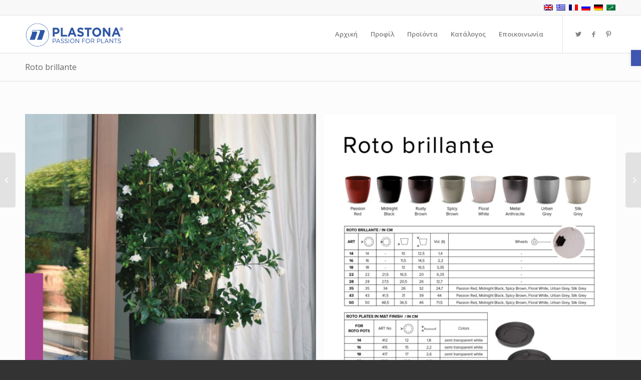

--- FILE ---
content_type: text/html; charset=UTF-8
request_url: https://plastona.com/el/portfolio-item/roto-brillante/
body_size: 20257
content:
<!DOCTYPE html>
<html lang="el" class="html_stretched responsive av-preloader-disabled  html_header_top html_logo_left html_main_nav_header html_menu_right html_custom html_header_sticky html_header_shrinking html_header_topbar_active html_mobile_menu_phone html_header_searchicon_disabled html_content_align_center html_header_unstick_top html_header_stretch_disabled html_av-submenu-hidden html_av-submenu-display-click html_av-overlay-side html_av-overlay-side-classic html_av-submenu-noclone html_entry_id_766 av-cookies-no-cookie-consent av-no-preview av-default-lightbox html_text_menu_active av-mobile-menu-switch-default">
<head>
<meta charset="UTF-8" />


<!-- mobile setting -->
<meta name="viewport" content="width=device-width, initial-scale=1">

<!-- Scripts/CSS and wp_head hook -->
<meta name='robots' content='index, follow, max-image-preview:large, max-snippet:-1, max-video-preview:-1' />
<link rel="alternate" hreflang="en-us" href="https://plastona.com/portfolio-item/roto-brillante/" />
<link rel="alternate" hreflang="el" href="https://plastona.com/el/portfolio-item/roto-brillante/" />
<link rel="alternate" hreflang="fr-fr" href="https://plastona.com/fr/portfolio-item/roto-brillante/" />
<link rel="alternate" hreflang="ru-ru" href="https://plastona.com/ru/portfolio-item/roto-brillante/" />
<link rel="alternate" hreflang="de-de" href="https://plastona.com/de/portfolio-item/roto-brillante/" />
<link rel="alternate" hreflang="ar" href="https://plastona.com/ar/portfolio-item/roto-brillante/" />
<link rel="alternate" hreflang="x-default" href="https://plastona.com/portfolio-item/roto-brillante/" />

	<!-- This site is optimized with the Yoast SEO plugin v26.5 - https://yoast.com/wordpress/plugins/seo/ -->
	<title>Roto brillante - PLASTONA S.A</title>
	<link rel="canonical" href="https://plastona.com/el/portfolio-item/roto-brillante/" />
	<meta property="og:locale" content="el_GR" />
	<meta property="og:type" content="article" />
	<meta property="og:title" content="Roto brillante - PLASTONA S.A" />
	<meta property="og:url" content="https://plastona.com/el/portfolio-item/roto-brillante/" />
	<meta property="og:site_name" content="PLASTONA S.A" />
	<meta property="article:modified_time" content="2024-11-07T08:27:06+00:00" />
	<meta property="og:image" content="https://plastona.com/wp-content/uploads/roto_brillante1_2024.jpg" />
	<meta property="og:image:width" content="1277" />
	<meta property="og:image:height" content="1398" />
	<meta property="og:image:type" content="image/jpeg" />
	<meta name="twitter:card" content="summary_large_image" />
	<meta name="twitter:label1" content="Εκτιμώμενος χρόνος ανάγνωσης" />
	<meta name="twitter:data1" content="1 λεπτό" />
	<script type="application/ld+json" class="yoast-schema-graph">{"@context":"https://schema.org","@graph":[{"@type":"WebPage","@id":"https://plastona.com/el/portfolio-item/roto-brillante/","url":"https://plastona.com/el/portfolio-item/roto-brillante/","name":"Roto brillante - PLASTONA S.A","isPartOf":{"@id":"https://plastona.com/#website"},"primaryImageOfPage":{"@id":"https://plastona.com/el/portfolio-item/roto-brillante/#primaryimage"},"image":{"@id":"https://plastona.com/el/portfolio-item/roto-brillante/#primaryimage"},"thumbnailUrl":"https://plastona.com/wp-content/uploads/roto_brillante1_2024.jpg","datePublished":"2015-11-04T05:39:22+00:00","dateModified":"2024-11-07T08:27:06+00:00","breadcrumb":{"@id":"https://plastona.com/el/portfolio-item/roto-brillante/#breadcrumb"},"inLanguage":"el","potentialAction":[{"@type":"ReadAction","target":["https://plastona.com/el/portfolio-item/roto-brillante/"]}]},{"@type":"ImageObject","inLanguage":"el","@id":"https://plastona.com/el/portfolio-item/roto-brillante/#primaryimage","url":"https://plastona.com/wp-content/uploads/roto_brillante1_2024.jpg","contentUrl":"https://plastona.com/wp-content/uploads/roto_brillante1_2024.jpg","width":1277,"height":1398},{"@type":"BreadcrumbList","@id":"https://plastona.com/el/portfolio-item/roto-brillante/#breadcrumb","itemListElement":[{"@type":"ListItem","position":1,"name":"Home","item":"https://plastona.com/el/arxiki/"},{"@type":"ListItem","position":2,"name":"Roto brillante"}]},{"@type":"WebSite","@id":"https://plastona.com/#website","url":"https://plastona.com/","name":"PLASTONA S.A","description":"Plastic","publisher":{"@id":"https://plastona.com/#organization"},"potentialAction":[{"@type":"SearchAction","target":{"@type":"EntryPoint","urlTemplate":"https://plastona.com/?s={search_term_string}"},"query-input":{"@type":"PropertyValueSpecification","valueRequired":true,"valueName":"search_term_string"}}],"inLanguage":"el"},{"@type":"Organization","@id":"https://plastona.com/#organization","name":"Plastona S.A","url":"https://plastona.com/","logo":{"@type":"ImageObject","inLanguage":"el","@id":"https://plastona.com/#/schema/logo/image/","url":"https://plastona.com/wp-content/uploads/Logo-plastona.png","contentUrl":"https://plastona.com/wp-content/uploads/Logo-plastona.png","width":300,"height":138,"caption":"Plastona S.A"},"image":{"@id":"https://plastona.com/#/schema/logo/image/"}}]}</script>
	<!-- / Yoast SEO plugin. -->


<link rel="alternate" type="application/rss+xml" title="Ροή RSS &raquo; PLASTONA S.A" href="https://plastona.com/el/feed/" />
<link rel="alternate" type="application/rss+xml" title="Ροή Σχολίων &raquo; PLASTONA S.A" href="https://plastona.com/el/comments/feed/" />
<link rel="alternate" title="oEmbed (JSON)" type="application/json+oembed" href="https://plastona.com/el/wp-json/oembed/1.0/embed?url=https%3A%2F%2Fplastona.com%2Fel%2Fportfolio-item%2Froto-brillante%2F" />
<link rel="alternate" title="oEmbed (XML)" type="text/xml+oembed" href="https://plastona.com/el/wp-json/oembed/1.0/embed?url=https%3A%2F%2Fplastona.com%2Fel%2Fportfolio-item%2Froto-brillante%2F&#038;format=xml" />
		<!-- This site uses the Google Analytics by MonsterInsights plugin v9.10.0 - Using Analytics tracking - https://www.monsterinsights.com/ -->
							<script src="//www.googletagmanager.com/gtag/js?id=G-413NF0TWPC"  data-cfasync="false" data-wpfc-render="false"  async></script>
			<script data-cfasync="false" data-wpfc-render="false" >
				var mi_version = '9.10.0';
				var mi_track_user = true;
				var mi_no_track_reason = '';
								var MonsterInsightsDefaultLocations = {"page_location":"https:\/\/plastona.com\/el\/portfolio-item\/roto-brillante\/"};
								if ( typeof MonsterInsightsPrivacyGuardFilter === 'function' ) {
					var MonsterInsightsLocations = (typeof MonsterInsightsExcludeQuery === 'object') ? MonsterInsightsPrivacyGuardFilter( MonsterInsightsExcludeQuery ) : MonsterInsightsPrivacyGuardFilter( MonsterInsightsDefaultLocations );
				} else {
					var MonsterInsightsLocations = (typeof MonsterInsightsExcludeQuery === 'object') ? MonsterInsightsExcludeQuery : MonsterInsightsDefaultLocations;
				}

								var disableStrs = [
										'ga-disable-G-413NF0TWPC',
									];

				/* Function to detect opted out users */
				function __gtagTrackerIsOptedOut() {
					for (var index = 0; index < disableStrs.length; index++) {
						if (document.cookie.indexOf(disableStrs[index] + '=true') > -1) {
							return true;
						}
					}

					return false;
				}

				/* Disable tracking if the opt-out cookie exists. */
				if (__gtagTrackerIsOptedOut()) {
					for (var index = 0; index < disableStrs.length; index++) {
						window[disableStrs[index]] = true;
					}
				}

				/* Opt-out function */
				function __gtagTrackerOptout() {
					for (var index = 0; index < disableStrs.length; index++) {
						document.cookie = disableStrs[index] + '=true; expires=Thu, 31 Dec 2099 23:59:59 UTC; path=/';
						window[disableStrs[index]] = true;
					}
				}

				if ('undefined' === typeof gaOptout) {
					function gaOptout() {
						__gtagTrackerOptout();
					}
				}
								window.dataLayer = window.dataLayer || [];

				window.MonsterInsightsDualTracker = {
					helpers: {},
					trackers: {},
				};
				if (mi_track_user) {
					function __gtagDataLayer() {
						dataLayer.push(arguments);
					}

					function __gtagTracker(type, name, parameters) {
						if (!parameters) {
							parameters = {};
						}

						if (parameters.send_to) {
							__gtagDataLayer.apply(null, arguments);
							return;
						}

						if (type === 'event') {
														parameters.send_to = monsterinsights_frontend.v4_id;
							var hookName = name;
							if (typeof parameters['event_category'] !== 'undefined') {
								hookName = parameters['event_category'] + ':' + name;
							}

							if (typeof MonsterInsightsDualTracker.trackers[hookName] !== 'undefined') {
								MonsterInsightsDualTracker.trackers[hookName](parameters);
							} else {
								__gtagDataLayer('event', name, parameters);
							}
							
						} else {
							__gtagDataLayer.apply(null, arguments);
						}
					}

					__gtagTracker('js', new Date());
					__gtagTracker('set', {
						'developer_id.dZGIzZG': true,
											});
					if ( MonsterInsightsLocations.page_location ) {
						__gtagTracker('set', MonsterInsightsLocations);
					}
										__gtagTracker('config', 'G-413NF0TWPC', {"forceSSL":"true"} );
										window.gtag = __gtagTracker;										(function () {
						/* https://developers.google.com/analytics/devguides/collection/analyticsjs/ */
						/* ga and __gaTracker compatibility shim. */
						var noopfn = function () {
							return null;
						};
						var newtracker = function () {
							return new Tracker();
						};
						var Tracker = function () {
							return null;
						};
						var p = Tracker.prototype;
						p.get = noopfn;
						p.set = noopfn;
						p.send = function () {
							var args = Array.prototype.slice.call(arguments);
							args.unshift('send');
							__gaTracker.apply(null, args);
						};
						var __gaTracker = function () {
							var len = arguments.length;
							if (len === 0) {
								return;
							}
							var f = arguments[len - 1];
							if (typeof f !== 'object' || f === null || typeof f.hitCallback !== 'function') {
								if ('send' === arguments[0]) {
									var hitConverted, hitObject = false, action;
									if ('event' === arguments[1]) {
										if ('undefined' !== typeof arguments[3]) {
											hitObject = {
												'eventAction': arguments[3],
												'eventCategory': arguments[2],
												'eventLabel': arguments[4],
												'value': arguments[5] ? arguments[5] : 1,
											}
										}
									}
									if ('pageview' === arguments[1]) {
										if ('undefined' !== typeof arguments[2]) {
											hitObject = {
												'eventAction': 'page_view',
												'page_path': arguments[2],
											}
										}
									}
									if (typeof arguments[2] === 'object') {
										hitObject = arguments[2];
									}
									if (typeof arguments[5] === 'object') {
										Object.assign(hitObject, arguments[5]);
									}
									if ('undefined' !== typeof arguments[1].hitType) {
										hitObject = arguments[1];
										if ('pageview' === hitObject.hitType) {
											hitObject.eventAction = 'page_view';
										}
									}
									if (hitObject) {
										action = 'timing' === arguments[1].hitType ? 'timing_complete' : hitObject.eventAction;
										hitConverted = mapArgs(hitObject);
										__gtagTracker('event', action, hitConverted);
									}
								}
								return;
							}

							function mapArgs(args) {
								var arg, hit = {};
								var gaMap = {
									'eventCategory': 'event_category',
									'eventAction': 'event_action',
									'eventLabel': 'event_label',
									'eventValue': 'event_value',
									'nonInteraction': 'non_interaction',
									'timingCategory': 'event_category',
									'timingVar': 'name',
									'timingValue': 'value',
									'timingLabel': 'event_label',
									'page': 'page_path',
									'location': 'page_location',
									'title': 'page_title',
									'referrer' : 'page_referrer',
								};
								for (arg in args) {
																		if (!(!args.hasOwnProperty(arg) || !gaMap.hasOwnProperty(arg))) {
										hit[gaMap[arg]] = args[arg];
									} else {
										hit[arg] = args[arg];
									}
								}
								return hit;
							}

							try {
								f.hitCallback();
							} catch (ex) {
							}
						};
						__gaTracker.create = newtracker;
						__gaTracker.getByName = newtracker;
						__gaTracker.getAll = function () {
							return [];
						};
						__gaTracker.remove = noopfn;
						__gaTracker.loaded = true;
						window['__gaTracker'] = __gaTracker;
					})();
									} else {
										console.log("");
					(function () {
						function __gtagTracker() {
							return null;
						}

						window['__gtagTracker'] = __gtagTracker;
						window['gtag'] = __gtagTracker;
					})();
									}
			</script>
							<!-- / Google Analytics by MonsterInsights -->
		
<!-- google webfont font replacement -->

			<script >

				(function() {

					/*	check if webfonts are disabled by user setting via cookie - or user must opt in.	*/
					var html = document.getElementsByTagName('html')[0];
					var cookie_check = html.className.indexOf('av-cookies-needs-opt-in') >= 0 || html.className.indexOf('av-cookies-can-opt-out') >= 0;
					var allow_continue = true;
					var silent_accept_cookie = html.className.indexOf('av-cookies-user-silent-accept') >= 0;

					if( cookie_check && ! silent_accept_cookie )
					{
						if( ! document.cookie.match(/aviaCookieConsent/) || html.className.indexOf('av-cookies-session-refused') >= 0 )
						{
							allow_continue = false;
						}
						else
						{
							if( ! document.cookie.match(/aviaPrivacyRefuseCookiesHideBar/) )
							{
								allow_continue = false;
							}
							else if( ! document.cookie.match(/aviaPrivacyEssentialCookiesEnabled/) )
							{
								allow_continue = false;
							}
							else if( document.cookie.match(/aviaPrivacyGoogleWebfontsDisabled/) )
							{
								allow_continue = false;
							}
						}
					}

					if( allow_continue )
					{
						var f = document.createElement('link');

						f.type 	= 'text/css';
						f.rel 	= 'stylesheet';
						f.href 	= '//fonts.googleapis.com/css?family=Open+Sans:400,600&display=auto';
						f.id 	= 'avia-google-webfont';

						document.getElementsByTagName('head')[0].appendChild(f);
					}
				})();

			</script>
			<style id='wp-img-auto-sizes-contain-inline-css' >
img:is([sizes=auto i],[sizes^="auto," i]){contain-intrinsic-size:3000px 1500px}
/*# sourceURL=wp-img-auto-sizes-contain-inline-css */
</style>
<link rel='stylesheet' id='avia-grid-css' href='https://plastona.com/wp-content/themes/enfold/css/grid.css?ver=5.2.1'  media='all' />
<link rel='stylesheet' id='avia-base-css' href='https://plastona.com/wp-content/themes/enfold/css/base.css?ver=5.2.1'  media='all' />
<link rel='stylesheet' id='avia-layout-css' href='https://plastona.com/wp-content/themes/enfold/css/layout.css?ver=5.2.1'  media='all' />
<link rel='stylesheet' id='avia-module-audioplayer-css' href='https://plastona.com/wp-content/themes/enfold/config-templatebuilder/avia-shortcodes/audio-player/audio-player.css?ver=5.2.1'  media='all' />
<link rel='stylesheet' id='avia-module-blog-css' href='https://plastona.com/wp-content/themes/enfold/config-templatebuilder/avia-shortcodes/blog/blog.css?ver=5.2.1'  media='all' />
<link rel='stylesheet' id='avia-module-postslider-css' href='https://plastona.com/wp-content/themes/enfold/config-templatebuilder/avia-shortcodes/postslider/postslider.css?ver=5.2.1'  media='all' />
<link rel='stylesheet' id='avia-module-button-css' href='https://plastona.com/wp-content/themes/enfold/config-templatebuilder/avia-shortcodes/buttons/buttons.css?ver=5.2.1'  media='all' />
<link rel='stylesheet' id='avia-module-buttonrow-css' href='https://plastona.com/wp-content/themes/enfold/config-templatebuilder/avia-shortcodes/buttonrow/buttonrow.css?ver=5.2.1'  media='all' />
<link rel='stylesheet' id='avia-module-button-fullwidth-css' href='https://plastona.com/wp-content/themes/enfold/config-templatebuilder/avia-shortcodes/buttons_fullwidth/buttons_fullwidth.css?ver=5.2.1'  media='all' />
<link rel='stylesheet' id='avia-module-catalogue-css' href='https://plastona.com/wp-content/themes/enfold/config-templatebuilder/avia-shortcodes/catalogue/catalogue.css?ver=5.2.1'  media='all' />
<link rel='stylesheet' id='avia-module-comments-css' href='https://plastona.com/wp-content/themes/enfold/config-templatebuilder/avia-shortcodes/comments/comments.css?ver=5.2.1'  media='all' />
<link rel='stylesheet' id='avia-module-contact-css' href='https://plastona.com/wp-content/themes/enfold/config-templatebuilder/avia-shortcodes/contact/contact.css?ver=5.2.1'  media='all' />
<link rel='stylesheet' id='avia-module-slideshow-css' href='https://plastona.com/wp-content/themes/enfold/config-templatebuilder/avia-shortcodes/slideshow/slideshow.css?ver=5.2.1'  media='all' />
<link rel='stylesheet' id='avia-module-slideshow-contentpartner-css' href='https://plastona.com/wp-content/themes/enfold/config-templatebuilder/avia-shortcodes/contentslider/contentslider.css?ver=5.2.1'  media='all' />
<link rel='stylesheet' id='avia-module-countdown-css' href='https://plastona.com/wp-content/themes/enfold/config-templatebuilder/avia-shortcodes/countdown/countdown.css?ver=5.2.1'  media='all' />
<link rel='stylesheet' id='avia-module-gallery-css' href='https://plastona.com/wp-content/themes/enfold/config-templatebuilder/avia-shortcodes/gallery/gallery.css?ver=5.2.1'  media='all' />
<link rel='stylesheet' id='avia-module-gallery-hor-css' href='https://plastona.com/wp-content/themes/enfold/config-templatebuilder/avia-shortcodes/gallery_horizontal/gallery_horizontal.css?ver=5.2.1'  media='all' />
<link rel='stylesheet' id='avia-module-maps-css' href='https://plastona.com/wp-content/themes/enfold/config-templatebuilder/avia-shortcodes/google_maps/google_maps.css?ver=5.2.1'  media='all' />
<link rel='stylesheet' id='avia-module-gridrow-css' href='https://plastona.com/wp-content/themes/enfold/config-templatebuilder/avia-shortcodes/grid_row/grid_row.css?ver=5.2.1'  media='all' />
<link rel='stylesheet' id='avia-module-heading-css' href='https://plastona.com/wp-content/themes/enfold/config-templatebuilder/avia-shortcodes/heading/heading.css?ver=5.2.1'  media='all' />
<link rel='stylesheet' id='avia-module-rotator-css' href='https://plastona.com/wp-content/themes/enfold/config-templatebuilder/avia-shortcodes/headline_rotator/headline_rotator.css?ver=5.2.1'  media='all' />
<link rel='stylesheet' id='avia-module-hr-css' href='https://plastona.com/wp-content/themes/enfold/config-templatebuilder/avia-shortcodes/hr/hr.css?ver=5.2.1'  media='all' />
<link rel='stylesheet' id='avia-module-icon-css' href='https://plastona.com/wp-content/themes/enfold/config-templatebuilder/avia-shortcodes/icon/icon.css?ver=5.2.1'  media='all' />
<link rel='stylesheet' id='avia-module-icon-circles-css' href='https://plastona.com/wp-content/themes/enfold/config-templatebuilder/avia-shortcodes/icon_circles/icon_circles.css?ver=5.2.1'  media='all' />
<link rel='stylesheet' id='avia-module-iconbox-css' href='https://plastona.com/wp-content/themes/enfold/config-templatebuilder/avia-shortcodes/iconbox/iconbox.css?ver=5.2.1'  media='all' />
<link rel='stylesheet' id='avia-module-icongrid-css' href='https://plastona.com/wp-content/themes/enfold/config-templatebuilder/avia-shortcodes/icongrid/icongrid.css?ver=5.2.1'  media='all' />
<link rel='stylesheet' id='avia-module-iconlist-css' href='https://plastona.com/wp-content/themes/enfold/config-templatebuilder/avia-shortcodes/iconlist/iconlist.css?ver=5.2.1'  media='all' />
<link rel='stylesheet' id='avia-module-image-css' href='https://plastona.com/wp-content/themes/enfold/config-templatebuilder/avia-shortcodes/image/image.css?ver=5.2.1'  media='all' />
<link rel='stylesheet' id='avia-module-hotspot-css' href='https://plastona.com/wp-content/themes/enfold/config-templatebuilder/avia-shortcodes/image_hotspots/image_hotspots.css?ver=5.2.1'  media='all' />
<link rel='stylesheet' id='avia-module-magazine-css' href='https://plastona.com/wp-content/themes/enfold/config-templatebuilder/avia-shortcodes/magazine/magazine.css?ver=5.2.1'  media='all' />
<link rel='stylesheet' id='avia-module-masonry-css' href='https://plastona.com/wp-content/themes/enfold/config-templatebuilder/avia-shortcodes/masonry_entries/masonry_entries.css?ver=5.2.1'  media='all' />
<link rel='stylesheet' id='avia-siteloader-css' href='https://plastona.com/wp-content/themes/enfold/css/avia-snippet-site-preloader.css?ver=5.2.1'  media='all' />
<link rel='stylesheet' id='avia-module-menu-css' href='https://plastona.com/wp-content/themes/enfold/config-templatebuilder/avia-shortcodes/menu/menu.css?ver=5.2.1'  media='all' />
<link rel='stylesheet' id='avia-module-notification-css' href='https://plastona.com/wp-content/themes/enfold/config-templatebuilder/avia-shortcodes/notification/notification.css?ver=5.2.1'  media='all' />
<link rel='stylesheet' id='avia-module-numbers-css' href='https://plastona.com/wp-content/themes/enfold/config-templatebuilder/avia-shortcodes/numbers/numbers.css?ver=5.2.1'  media='all' />
<link rel='stylesheet' id='avia-module-portfolio-css' href='https://plastona.com/wp-content/themes/enfold/config-templatebuilder/avia-shortcodes/portfolio/portfolio.css?ver=5.2.1'  media='all' />
<link rel='stylesheet' id='avia-module-post-metadata-css' href='https://plastona.com/wp-content/themes/enfold/config-templatebuilder/avia-shortcodes/post_metadata/post_metadata.css?ver=5.2.1'  media='all' />
<link rel='stylesheet' id='avia-module-progress-bar-css' href='https://plastona.com/wp-content/themes/enfold/config-templatebuilder/avia-shortcodes/progressbar/progressbar.css?ver=5.2.1'  media='all' />
<link rel='stylesheet' id='avia-module-promobox-css' href='https://plastona.com/wp-content/themes/enfold/config-templatebuilder/avia-shortcodes/promobox/promobox.css?ver=5.2.1'  media='all' />
<link rel='stylesheet' id='avia-sc-search-css' href='https://plastona.com/wp-content/themes/enfold/config-templatebuilder/avia-shortcodes/search/search.css?ver=5.2.1'  media='all' />
<link rel='stylesheet' id='avia-module-slideshow-accordion-css' href='https://plastona.com/wp-content/themes/enfold/config-templatebuilder/avia-shortcodes/slideshow_accordion/slideshow_accordion.css?ver=5.2.1'  media='all' />
<link rel='stylesheet' id='avia-module-slideshow-feature-image-css' href='https://plastona.com/wp-content/themes/enfold/config-templatebuilder/avia-shortcodes/slideshow_feature_image/slideshow_feature_image.css?ver=5.2.1'  media='all' />
<link rel='stylesheet' id='avia-module-slideshow-fullsize-css' href='https://plastona.com/wp-content/themes/enfold/config-templatebuilder/avia-shortcodes/slideshow_fullsize/slideshow_fullsize.css?ver=5.2.1'  media='all' />
<link rel='stylesheet' id='avia-module-slideshow-fullscreen-css' href='https://plastona.com/wp-content/themes/enfold/config-templatebuilder/avia-shortcodes/slideshow_fullscreen/slideshow_fullscreen.css?ver=5.2.1'  media='all' />
<link rel='stylesheet' id='avia-module-slideshow-ls-css' href='https://plastona.com/wp-content/themes/enfold/config-templatebuilder/avia-shortcodes/slideshow_layerslider/slideshow_layerslider.css?ver=5.2.1'  media='all' />
<link rel='stylesheet' id='avia-module-social-css' href='https://plastona.com/wp-content/themes/enfold/config-templatebuilder/avia-shortcodes/social_share/social_share.css?ver=5.2.1'  media='all' />
<link rel='stylesheet' id='avia-module-tabsection-css' href='https://plastona.com/wp-content/themes/enfold/config-templatebuilder/avia-shortcodes/tab_section/tab_section.css?ver=5.2.1'  media='all' />
<link rel='stylesheet' id='avia-module-table-css' href='https://plastona.com/wp-content/themes/enfold/config-templatebuilder/avia-shortcodes/table/table.css?ver=5.2.1'  media='all' />
<link rel='stylesheet' id='avia-module-tabs-css' href='https://plastona.com/wp-content/themes/enfold/config-templatebuilder/avia-shortcodes/tabs/tabs.css?ver=5.2.1'  media='all' />
<link rel='stylesheet' id='avia-module-team-css' href='https://plastona.com/wp-content/themes/enfold/config-templatebuilder/avia-shortcodes/team/team.css?ver=5.2.1'  media='all' />
<link rel='stylesheet' id='avia-module-testimonials-css' href='https://plastona.com/wp-content/themes/enfold/config-templatebuilder/avia-shortcodes/testimonials/testimonials.css?ver=5.2.1'  media='all' />
<link rel='stylesheet' id='avia-module-timeline-css' href='https://plastona.com/wp-content/themes/enfold/config-templatebuilder/avia-shortcodes/timeline/timeline.css?ver=5.2.1'  media='all' />
<link rel='stylesheet' id='avia-module-toggles-css' href='https://plastona.com/wp-content/themes/enfold/config-templatebuilder/avia-shortcodes/toggles/toggles.css?ver=5.2.1'  media='all' />
<link rel='stylesheet' id='avia-module-video-css' href='https://plastona.com/wp-content/themes/enfold/config-templatebuilder/avia-shortcodes/video/video.css?ver=5.2.1'  media='all' />
<style id='wp-emoji-styles-inline-css' >

	img.wp-smiley, img.emoji {
		display: inline !important;
		border: none !important;
		box-shadow: none !important;
		height: 1em !important;
		width: 1em !important;
		margin: 0 0.07em !important;
		vertical-align: -0.1em !important;
		background: none !important;
		padding: 0 !important;
	}
/*# sourceURL=wp-emoji-styles-inline-css */
</style>
<link rel='stylesheet' id='wp-block-library-css' href='https://plastona.com/wp-includes/css/dist/block-library/style.min.css?ver=32fcf8b17aabe89a4dc3cfc83b3f4198'  media='all' />
<style id='global-styles-inline-css' >
:root{--wp--preset--aspect-ratio--square: 1;--wp--preset--aspect-ratio--4-3: 4/3;--wp--preset--aspect-ratio--3-4: 3/4;--wp--preset--aspect-ratio--3-2: 3/2;--wp--preset--aspect-ratio--2-3: 2/3;--wp--preset--aspect-ratio--16-9: 16/9;--wp--preset--aspect-ratio--9-16: 9/16;--wp--preset--color--black: #000000;--wp--preset--color--cyan-bluish-gray: #abb8c3;--wp--preset--color--white: #ffffff;--wp--preset--color--pale-pink: #f78da7;--wp--preset--color--vivid-red: #cf2e2e;--wp--preset--color--luminous-vivid-orange: #ff6900;--wp--preset--color--luminous-vivid-amber: #fcb900;--wp--preset--color--light-green-cyan: #7bdcb5;--wp--preset--color--vivid-green-cyan: #00d084;--wp--preset--color--pale-cyan-blue: #8ed1fc;--wp--preset--color--vivid-cyan-blue: #0693e3;--wp--preset--color--vivid-purple: #9b51e0;--wp--preset--color--metallic-red: #b02b2c;--wp--preset--color--maximum-yellow-red: #edae44;--wp--preset--color--yellow-sun: #eeee22;--wp--preset--color--palm-leaf: #83a846;--wp--preset--color--aero: #7bb0e7;--wp--preset--color--old-lavender: #745f7e;--wp--preset--color--steel-teal: #5f8789;--wp--preset--color--raspberry-pink: #d65799;--wp--preset--color--medium-turquoise: #4ecac2;--wp--preset--gradient--vivid-cyan-blue-to-vivid-purple: linear-gradient(135deg,rgb(6,147,227) 0%,rgb(155,81,224) 100%);--wp--preset--gradient--light-green-cyan-to-vivid-green-cyan: linear-gradient(135deg,rgb(122,220,180) 0%,rgb(0,208,130) 100%);--wp--preset--gradient--luminous-vivid-amber-to-luminous-vivid-orange: linear-gradient(135deg,rgb(252,185,0) 0%,rgb(255,105,0) 100%);--wp--preset--gradient--luminous-vivid-orange-to-vivid-red: linear-gradient(135deg,rgb(255,105,0) 0%,rgb(207,46,46) 100%);--wp--preset--gradient--very-light-gray-to-cyan-bluish-gray: linear-gradient(135deg,rgb(238,238,238) 0%,rgb(169,184,195) 100%);--wp--preset--gradient--cool-to-warm-spectrum: linear-gradient(135deg,rgb(74,234,220) 0%,rgb(151,120,209) 20%,rgb(207,42,186) 40%,rgb(238,44,130) 60%,rgb(251,105,98) 80%,rgb(254,248,76) 100%);--wp--preset--gradient--blush-light-purple: linear-gradient(135deg,rgb(255,206,236) 0%,rgb(152,150,240) 100%);--wp--preset--gradient--blush-bordeaux: linear-gradient(135deg,rgb(254,205,165) 0%,rgb(254,45,45) 50%,rgb(107,0,62) 100%);--wp--preset--gradient--luminous-dusk: linear-gradient(135deg,rgb(255,203,112) 0%,rgb(199,81,192) 50%,rgb(65,88,208) 100%);--wp--preset--gradient--pale-ocean: linear-gradient(135deg,rgb(255,245,203) 0%,rgb(182,227,212) 50%,rgb(51,167,181) 100%);--wp--preset--gradient--electric-grass: linear-gradient(135deg,rgb(202,248,128) 0%,rgb(113,206,126) 100%);--wp--preset--gradient--midnight: linear-gradient(135deg,rgb(2,3,129) 0%,rgb(40,116,252) 100%);--wp--preset--font-size--small: 1rem;--wp--preset--font-size--medium: 1.125rem;--wp--preset--font-size--large: 1.75rem;--wp--preset--font-size--x-large: clamp(1.75rem, 3vw, 2.25rem);--wp--preset--spacing--20: 0.44rem;--wp--preset--spacing--30: 0.67rem;--wp--preset--spacing--40: 1rem;--wp--preset--spacing--50: 1.5rem;--wp--preset--spacing--60: 2.25rem;--wp--preset--spacing--70: 3.38rem;--wp--preset--spacing--80: 5.06rem;--wp--preset--shadow--natural: 6px 6px 9px rgba(0, 0, 0, 0.2);--wp--preset--shadow--deep: 12px 12px 50px rgba(0, 0, 0, 0.4);--wp--preset--shadow--sharp: 6px 6px 0px rgba(0, 0, 0, 0.2);--wp--preset--shadow--outlined: 6px 6px 0px -3px rgb(255, 255, 255), 6px 6px rgb(0, 0, 0);--wp--preset--shadow--crisp: 6px 6px 0px rgb(0, 0, 0);}:root { --wp--style--global--content-size: 800px;--wp--style--global--wide-size: 1130px; }:where(body) { margin: 0; }.wp-site-blocks > .alignleft { float: left; margin-right: 2em; }.wp-site-blocks > .alignright { float: right; margin-left: 2em; }.wp-site-blocks > .aligncenter { justify-content: center; margin-left: auto; margin-right: auto; }:where(.is-layout-flex){gap: 0.5em;}:where(.is-layout-grid){gap: 0.5em;}.is-layout-flow > .alignleft{float: left;margin-inline-start: 0;margin-inline-end: 2em;}.is-layout-flow > .alignright{float: right;margin-inline-start: 2em;margin-inline-end: 0;}.is-layout-flow > .aligncenter{margin-left: auto !important;margin-right: auto !important;}.is-layout-constrained > .alignleft{float: left;margin-inline-start: 0;margin-inline-end: 2em;}.is-layout-constrained > .alignright{float: right;margin-inline-start: 2em;margin-inline-end: 0;}.is-layout-constrained > .aligncenter{margin-left: auto !important;margin-right: auto !important;}.is-layout-constrained > :where(:not(.alignleft):not(.alignright):not(.alignfull)){max-width: var(--wp--style--global--content-size);margin-left: auto !important;margin-right: auto !important;}.is-layout-constrained > .alignwide{max-width: var(--wp--style--global--wide-size);}body .is-layout-flex{display: flex;}.is-layout-flex{flex-wrap: wrap;align-items: center;}.is-layout-flex > :is(*, div){margin: 0;}body .is-layout-grid{display: grid;}.is-layout-grid > :is(*, div){margin: 0;}body{padding-top: 0px;padding-right: 0px;padding-bottom: 0px;padding-left: 0px;}a:where(:not(.wp-element-button)){text-decoration: underline;}:root :where(.wp-element-button, .wp-block-button__link){background-color: #32373c;border-width: 0;color: #fff;font-family: inherit;font-size: inherit;font-style: inherit;font-weight: inherit;letter-spacing: inherit;line-height: inherit;padding-top: calc(0.667em + 2px);padding-right: calc(1.333em + 2px);padding-bottom: calc(0.667em + 2px);padding-left: calc(1.333em + 2px);text-decoration: none;text-transform: inherit;}.has-black-color{color: var(--wp--preset--color--black) !important;}.has-cyan-bluish-gray-color{color: var(--wp--preset--color--cyan-bluish-gray) !important;}.has-white-color{color: var(--wp--preset--color--white) !important;}.has-pale-pink-color{color: var(--wp--preset--color--pale-pink) !important;}.has-vivid-red-color{color: var(--wp--preset--color--vivid-red) !important;}.has-luminous-vivid-orange-color{color: var(--wp--preset--color--luminous-vivid-orange) !important;}.has-luminous-vivid-amber-color{color: var(--wp--preset--color--luminous-vivid-amber) !important;}.has-light-green-cyan-color{color: var(--wp--preset--color--light-green-cyan) !important;}.has-vivid-green-cyan-color{color: var(--wp--preset--color--vivid-green-cyan) !important;}.has-pale-cyan-blue-color{color: var(--wp--preset--color--pale-cyan-blue) !important;}.has-vivid-cyan-blue-color{color: var(--wp--preset--color--vivid-cyan-blue) !important;}.has-vivid-purple-color{color: var(--wp--preset--color--vivid-purple) !important;}.has-metallic-red-color{color: var(--wp--preset--color--metallic-red) !important;}.has-maximum-yellow-red-color{color: var(--wp--preset--color--maximum-yellow-red) !important;}.has-yellow-sun-color{color: var(--wp--preset--color--yellow-sun) !important;}.has-palm-leaf-color{color: var(--wp--preset--color--palm-leaf) !important;}.has-aero-color{color: var(--wp--preset--color--aero) !important;}.has-old-lavender-color{color: var(--wp--preset--color--old-lavender) !important;}.has-steel-teal-color{color: var(--wp--preset--color--steel-teal) !important;}.has-raspberry-pink-color{color: var(--wp--preset--color--raspberry-pink) !important;}.has-medium-turquoise-color{color: var(--wp--preset--color--medium-turquoise) !important;}.has-black-background-color{background-color: var(--wp--preset--color--black) !important;}.has-cyan-bluish-gray-background-color{background-color: var(--wp--preset--color--cyan-bluish-gray) !important;}.has-white-background-color{background-color: var(--wp--preset--color--white) !important;}.has-pale-pink-background-color{background-color: var(--wp--preset--color--pale-pink) !important;}.has-vivid-red-background-color{background-color: var(--wp--preset--color--vivid-red) !important;}.has-luminous-vivid-orange-background-color{background-color: var(--wp--preset--color--luminous-vivid-orange) !important;}.has-luminous-vivid-amber-background-color{background-color: var(--wp--preset--color--luminous-vivid-amber) !important;}.has-light-green-cyan-background-color{background-color: var(--wp--preset--color--light-green-cyan) !important;}.has-vivid-green-cyan-background-color{background-color: var(--wp--preset--color--vivid-green-cyan) !important;}.has-pale-cyan-blue-background-color{background-color: var(--wp--preset--color--pale-cyan-blue) !important;}.has-vivid-cyan-blue-background-color{background-color: var(--wp--preset--color--vivid-cyan-blue) !important;}.has-vivid-purple-background-color{background-color: var(--wp--preset--color--vivid-purple) !important;}.has-metallic-red-background-color{background-color: var(--wp--preset--color--metallic-red) !important;}.has-maximum-yellow-red-background-color{background-color: var(--wp--preset--color--maximum-yellow-red) !important;}.has-yellow-sun-background-color{background-color: var(--wp--preset--color--yellow-sun) !important;}.has-palm-leaf-background-color{background-color: var(--wp--preset--color--palm-leaf) !important;}.has-aero-background-color{background-color: var(--wp--preset--color--aero) !important;}.has-old-lavender-background-color{background-color: var(--wp--preset--color--old-lavender) !important;}.has-steel-teal-background-color{background-color: var(--wp--preset--color--steel-teal) !important;}.has-raspberry-pink-background-color{background-color: var(--wp--preset--color--raspberry-pink) !important;}.has-medium-turquoise-background-color{background-color: var(--wp--preset--color--medium-turquoise) !important;}.has-black-border-color{border-color: var(--wp--preset--color--black) !important;}.has-cyan-bluish-gray-border-color{border-color: var(--wp--preset--color--cyan-bluish-gray) !important;}.has-white-border-color{border-color: var(--wp--preset--color--white) !important;}.has-pale-pink-border-color{border-color: var(--wp--preset--color--pale-pink) !important;}.has-vivid-red-border-color{border-color: var(--wp--preset--color--vivid-red) !important;}.has-luminous-vivid-orange-border-color{border-color: var(--wp--preset--color--luminous-vivid-orange) !important;}.has-luminous-vivid-amber-border-color{border-color: var(--wp--preset--color--luminous-vivid-amber) !important;}.has-light-green-cyan-border-color{border-color: var(--wp--preset--color--light-green-cyan) !important;}.has-vivid-green-cyan-border-color{border-color: var(--wp--preset--color--vivid-green-cyan) !important;}.has-pale-cyan-blue-border-color{border-color: var(--wp--preset--color--pale-cyan-blue) !important;}.has-vivid-cyan-blue-border-color{border-color: var(--wp--preset--color--vivid-cyan-blue) !important;}.has-vivid-purple-border-color{border-color: var(--wp--preset--color--vivid-purple) !important;}.has-metallic-red-border-color{border-color: var(--wp--preset--color--metallic-red) !important;}.has-maximum-yellow-red-border-color{border-color: var(--wp--preset--color--maximum-yellow-red) !important;}.has-yellow-sun-border-color{border-color: var(--wp--preset--color--yellow-sun) !important;}.has-palm-leaf-border-color{border-color: var(--wp--preset--color--palm-leaf) !important;}.has-aero-border-color{border-color: var(--wp--preset--color--aero) !important;}.has-old-lavender-border-color{border-color: var(--wp--preset--color--old-lavender) !important;}.has-steel-teal-border-color{border-color: var(--wp--preset--color--steel-teal) !important;}.has-raspberry-pink-border-color{border-color: var(--wp--preset--color--raspberry-pink) !important;}.has-medium-turquoise-border-color{border-color: var(--wp--preset--color--medium-turquoise) !important;}.has-vivid-cyan-blue-to-vivid-purple-gradient-background{background: var(--wp--preset--gradient--vivid-cyan-blue-to-vivid-purple) !important;}.has-light-green-cyan-to-vivid-green-cyan-gradient-background{background: var(--wp--preset--gradient--light-green-cyan-to-vivid-green-cyan) !important;}.has-luminous-vivid-amber-to-luminous-vivid-orange-gradient-background{background: var(--wp--preset--gradient--luminous-vivid-amber-to-luminous-vivid-orange) !important;}.has-luminous-vivid-orange-to-vivid-red-gradient-background{background: var(--wp--preset--gradient--luminous-vivid-orange-to-vivid-red) !important;}.has-very-light-gray-to-cyan-bluish-gray-gradient-background{background: var(--wp--preset--gradient--very-light-gray-to-cyan-bluish-gray) !important;}.has-cool-to-warm-spectrum-gradient-background{background: var(--wp--preset--gradient--cool-to-warm-spectrum) !important;}.has-blush-light-purple-gradient-background{background: var(--wp--preset--gradient--blush-light-purple) !important;}.has-blush-bordeaux-gradient-background{background: var(--wp--preset--gradient--blush-bordeaux) !important;}.has-luminous-dusk-gradient-background{background: var(--wp--preset--gradient--luminous-dusk) !important;}.has-pale-ocean-gradient-background{background: var(--wp--preset--gradient--pale-ocean) !important;}.has-electric-grass-gradient-background{background: var(--wp--preset--gradient--electric-grass) !important;}.has-midnight-gradient-background{background: var(--wp--preset--gradient--midnight) !important;}.has-small-font-size{font-size: var(--wp--preset--font-size--small) !important;}.has-medium-font-size{font-size: var(--wp--preset--font-size--medium) !important;}.has-large-font-size{font-size: var(--wp--preset--font-size--large) !important;}.has-x-large-font-size{font-size: var(--wp--preset--font-size--x-large) !important;}
/*# sourceURL=global-styles-inline-css */
</style>

<link rel='stylesheet' id='hashabr-block-style-css' href='https://plastona.com/wp-content/plugins/hashbar-wp-notification-bar/assets/css/block-style-index.css?ver=1.7.5'  media='all' />
<link rel='stylesheet' id='hashbar-frontend-css' href='https://plastona.com/wp-content/plugins/hashbar-wp-notification-bar/assets/css/frontend.css?ver=1.7.5'  media='all' />
<link rel='stylesheet' id='wpml-legacy-horizontal-list-0-css' href='https://plastona.com/wp-content/plugins/sitepress-multilingual-cms/templates/language-switchers/legacy-list-horizontal/style.min.css?ver=1'  media='all' />
<style id='wpml-legacy-horizontal-list-0-inline-css' >
.wpml-ls-statics-shortcode_actions, .wpml-ls-statics-shortcode_actions .wpml-ls-sub-menu, .wpml-ls-statics-shortcode_actions a {border-color:#cdcdcd;}.wpml-ls-statics-shortcode_actions a, .wpml-ls-statics-shortcode_actions .wpml-ls-sub-menu a, .wpml-ls-statics-shortcode_actions .wpml-ls-sub-menu a:link, .wpml-ls-statics-shortcode_actions li:not(.wpml-ls-current-language) .wpml-ls-link, .wpml-ls-statics-shortcode_actions li:not(.wpml-ls-current-language) .wpml-ls-link:link {color:#444444;background-color:#ffffff;}.wpml-ls-statics-shortcode_actions .wpml-ls-sub-menu a:hover,.wpml-ls-statics-shortcode_actions .wpml-ls-sub-menu a:focus, .wpml-ls-statics-shortcode_actions .wpml-ls-sub-menu a:link:hover, .wpml-ls-statics-shortcode_actions .wpml-ls-sub-menu a:link:focus {color:#000000;background-color:#eeeeee;}.wpml-ls-statics-shortcode_actions .wpml-ls-current-language > a {color:#444444;background-color:#ffffff;}.wpml-ls-statics-shortcode_actions .wpml-ls-current-language:hover>a, .wpml-ls-statics-shortcode_actions .wpml-ls-current-language>a:focus {color:#000000;background-color:#eeeeee;}
/*# sourceURL=wpml-legacy-horizontal-list-0-inline-css */
</style>
<link rel='stylesheet' id='pojo-a11y-css' href='https://plastona.com/wp-content/plugins/pojo-accessibility/modules/legacy/assets/css/style.min.css?ver=1.0.0'  media='all' />
<link rel='stylesheet' id='avia-scs-css' href='https://plastona.com/wp-content/themes/enfold/css/shortcodes.css?ver=5.2.1'  media='all' />
<link rel='stylesheet' id='avia-popup-css-css' href='https://plastona.com/wp-content/themes/enfold/js/aviapopup/magnific-popup.css?ver=5.2.1'  media='screen' />
<link rel='stylesheet' id='avia-lightbox-css' href='https://plastona.com/wp-content/themes/enfold/css/avia-snippet-lightbox.css?ver=5.2.1'  media='screen' />
<link rel='stylesheet' id='avia-widget-css-css' href='https://plastona.com/wp-content/themes/enfold/css/avia-snippet-widget.css?ver=5.2.1'  media='screen' />
<link rel='stylesheet' id='avia-dynamic-css' href='https://plastona.com/wp-content/uploads/dynamic_avia/enfold_el.css?ver=5da7972cc8dc6'  media='all' />
<link rel='stylesheet' id='avia-custom-css' href='https://plastona.com/wp-content/themes/enfold/css/custom.css?ver=5.2.1'  media='all' />
<link rel='stylesheet' id='avia-wpml-css' href='https://plastona.com/wp-content/themes/enfold/config-wpml/wpml-mod.css?ver=5.2.1'  media='all' />
<link rel='stylesheet' id='avia-single-post-766-css' href='https://plastona.com/wp-content/uploads/avia_posts_css/post-766.css?ver=ver-1731052058'  media='all' />
<script  src="https://plastona.com/wp-includes/js/jquery/jquery.min.js?ver=3.7.1" id="jquery-core-js"></script>
<script  src="https://plastona.com/wp-includes/js/jquery/jquery-migrate.min.js?ver=3.4.1" id="jquery-migrate-js"></script>
<script  src="https://plastona.com/wp-content/plugins/google-analytics-for-wordpress/assets/js/frontend-gtag.min.js?ver=9.10.0" id="monsterinsights-frontend-script-js" async="async" data-wp-strategy="async"></script>
<script data-cfasync="false" data-wpfc-render="false"  id='monsterinsights-frontend-script-js-extra'>/* <![CDATA[ */
var monsterinsights_frontend = {"js_events_tracking":"true","download_extensions":"doc,pdf,ppt,zip,xls,docx,pptx,xlsx","inbound_paths":"[]","home_url":"https:\/\/plastona.com\/el\/","hash_tracking":"false","v4_id":"G-413NF0TWPC"};/* ]]> */
</script>
<script  id="hashbar-frontend-js-extra">
/* <![CDATA[ */
var hashbar_localize = {"dont_show_bar_after_close":"","notification_display_time":"400","bar_keep_closed":"","cookies_expire_time":"","cookies_expire_type":""};
//# sourceURL=hashbar-frontend-js-extra
/* ]]> */
</script>
<script  src="https://plastona.com/wp-content/plugins/hashbar-wp-notification-bar/assets/js/frontend.js?ver=1.7.5" id="hashbar-frontend-js"></script>
<script  src="https://plastona.com/wp-content/plugins/hashbar-wp-notification-bar/assets/js/js.cookie.min.js?ver=1.7.5" id="js-cookie-js"></script>
<script  src="https://plastona.com/wp-content/themes/enfold/js/avia-compat.js?ver=5.2.1" id="avia-compat-js"></script>
<script  src="https://plastona.com/wp-content/themes/enfold/config-wpml/wpml-mod.js?ver=5.2.1" id="avia-wpml-script-js"></script>
<link rel="https://api.w.org/" href="https://plastona.com/el/wp-json/" /><link rel="alternate" title="JSON" type="application/json" href="https://plastona.com/el/wp-json/wp/v2/portfolio/766" /><link rel="EditURI" type="application/rsd+xml" title="RSD" href="https://plastona.com/xmlrpc.php?rsd" />

<link rel='shortlink' href='https://plastona.com/el/?p=766' />
<meta name="generator" content="WPML ver:4.8.6 stt:5,1,4,3,13,47;" />
<style >
#pojo-a11y-toolbar .pojo-a11y-toolbar-toggle a{ background-color: #4054b2;	color: #ffffff;}
#pojo-a11y-toolbar .pojo-a11y-toolbar-overlay, #pojo-a11y-toolbar .pojo-a11y-toolbar-overlay ul.pojo-a11y-toolbar-items.pojo-a11y-links{ border-color: #4054b2;}
body.pojo-a11y-focusable a:focus{ outline-style: solid !important;	outline-width: 1px !important;	outline-color: #FF0000 !important;}
#pojo-a11y-toolbar{ top: 100px !important;}
#pojo-a11y-toolbar .pojo-a11y-toolbar-overlay{ background-color: #ffffff;}
#pojo-a11y-toolbar .pojo-a11y-toolbar-overlay ul.pojo-a11y-toolbar-items li.pojo-a11y-toolbar-item a, #pojo-a11y-toolbar .pojo-a11y-toolbar-overlay p.pojo-a11y-toolbar-title{ color: #333333;}
#pojo-a11y-toolbar .pojo-a11y-toolbar-overlay ul.pojo-a11y-toolbar-items li.pojo-a11y-toolbar-item a.active{ background-color: #4054b2;	color: #ffffff;}
@media (max-width: 767px) { #pojo-a11y-toolbar { top: 60px !important; } }</style><link rel="profile" href="https://gmpg.org/xfn/11" />
<link rel="alternate" type="application/rss+xml" title="PLASTONA S.A RSS2 Feed" href="https://plastona.com/el/feed/" />
<link rel="pingback" href="https://plastona.com/xmlrpc.php" />

<style  media='screen'>
 #top #header_main > .container, #top #header_main > .container .main_menu  .av-main-nav > li > a, #top #header_main #menu-item-shop .cart_dropdown_link{ height:75px; line-height: 75px; }
 .html_top_nav_header .av-logo-container{ height:75px;  }
 .html_header_top.html_header_sticky #top #wrap_all #main{ padding-top:105px; } 
</style>
<!--[if lt IE 9]><script src="https://plastona.com/wp-content/themes/enfold/js/html5shiv.js"></script><![endif]-->
<link rel="icon" href="https://plastona.com/wp-content/uploads/plastona_favicon_w.png" type="image/png">
<style  id="avia-pojo-accessibility-override">
body#top.pojo-a11y-focusable .main_menu ul li a:focus,
body#top.pojo-a11y-focusable .sub_menu ul li a:focus,
body#top.pojo-a11y-focusable .sub_menu li li a:focus,
body#top.pojo-a11y-focusable .av-subnav-menu a:focus,
body#top.pojo-a11y-focusable .widget_pages ul li a:focus,
body#top.pojo-a11y-focusable .widget_nav_menu ul li a:focus{
outline-width: 0px !important;
border-width: 1px !important;
border-style: solid !important;
border-color: #FF0000 !important;
overflow: visible !important;
}


body#top.pojo-a11y-focusable .widget_pages ul li a:focus,
body#top.pojo-a11y-focusable .widget_nav_menu ul li a:focus{
	padding-left: 5px;
	padding-right: 5px;
}

</style><style >
@font-face {font-family: 'entypo-fontello'; font-weight: normal; font-style: normal; font-display: auto;
src: url('https://plastona.com/wp-content/themes/enfold/config-templatebuilder/avia-template-builder/assets/fonts/entypo-fontello.woff2') format('woff2'),
url('https://plastona.com/wp-content/themes/enfold/config-templatebuilder/avia-template-builder/assets/fonts/entypo-fontello.woff') format('woff'),
url('https://plastona.com/wp-content/themes/enfold/config-templatebuilder/avia-template-builder/assets/fonts/entypo-fontello.ttf') format('truetype'),
url('https://plastona.com/wp-content/themes/enfold/config-templatebuilder/avia-template-builder/assets/fonts/entypo-fontello.svg#entypo-fontello') format('svg'),
url('https://plastona.com/wp-content/themes/enfold/config-templatebuilder/avia-template-builder/assets/fonts/entypo-fontello.eot'),
url('https://plastona.com/wp-content/themes/enfold/config-templatebuilder/avia-template-builder/assets/fonts/entypo-fontello.eot?#iefix') format('embedded-opentype');
} #top .avia-font-entypo-fontello, body .avia-font-entypo-fontello, html body [data-av_iconfont='entypo-fontello']:before{ font-family: 'entypo-fontello'; }
</style>

<!--
Debugging Info for Theme support: 

Theme: Enfold
Version: 5.2.1
Installed: enfold
AviaFramework Version: 5.2
AviaBuilder Version: 5.2
aviaElementManager Version: 1.0.1
ML:384-PU:131-PLA:18
WP:6.9
Compress: CSS:disabled - JS:disabled
Updates: disabled
PLAu:17
-->
</head>

<body data-rsssl=1 id="top" class="wp-singular portfolio-template-default single single-portfolio postid-766 wp-theme-enfold stretched rtl_columns av-curtain-numeric open_sans  avia-responsive-images-support" itemscope="itemscope" itemtype="https://schema.org/WebPage" >

	
	<div id='wrap_all'>

	
<header id='header' class='all_colors header_color light_bg_color  av_header_top av_logo_left av_main_nav_header av_menu_right av_custom av_header_sticky av_header_shrinking av_header_stretch_disabled av_mobile_menu_phone av_header_searchicon_disabled av_header_unstick_top av_bottom_nav_disabled  av_alternate_logo_active av_header_border_disabled'  role="banner" itemscope="itemscope" itemtype="https://schema.org/WPHeader" >

		<div id='header_meta' class='container_wrap container_wrap_meta  av_icon_active_main av_secondary_right av_extra_header_active av_entry_id_766'>

			      <div class='container'>
			      <nav class='sub_menu'  role="navigation" itemscope="itemscope" itemtype="https://schema.org/SiteNavigationElement" ><ul class='avia_wpml_language_switch avia_wpml_language_switch_extra'><li class='language_en '><a href='https://plastona.com/portfolio-item/roto-brillante/'>	<span class='language_flag'><img title='English' src='https://plastona.com/wp-content/plugins/sitepress-multilingual-cms/res/flags/en.png' alt='English' /></span>	<span class='language_native'>English</span>	<span class='language_translated'>Αγγλικα</span>	<span class='language_code'>en</span></a></li><li class='language_el avia_current_lang'><a href='https://plastona.com/el/portfolio-item/roto-brillante/'>	<span class='language_flag'><img title='Ελληνικα' src='https://plastona.com/wp-content/plugins/sitepress-multilingual-cms/res/flags/el.png' alt='Ελληνικα' /></span>	<span class='language_native'>Ελληνικα</span>	<span class='language_translated'>Ελληνικα</span>	<span class='language_code'>el</span></a></li><li class='language_fr '><a href='https://plastona.com/fr/portfolio-item/roto-brillante/'>	<span class='language_flag'><img title='Français' src='https://plastona.com/wp-content/plugins/sitepress-multilingual-cms/res/flags/fr.png' alt='Français' /></span>	<span class='language_native'>Français</span>	<span class='language_translated'>Γαλλικα</span>	<span class='language_code'>fr</span></a></li><li class='language_ru '><a href='https://plastona.com/ru/portfolio-item/roto-brillante/'>	<span class='language_flag'><img title='Русский' src='https://plastona.com/wp-content/plugins/sitepress-multilingual-cms/res/flags/ru.png' alt='Русский' /></span>	<span class='language_native'>Русский</span>	<span class='language_translated'>Ρωσικα</span>	<span class='language_code'>ru</span></a></li><li class='language_de '><a href='https://plastona.com/de/portfolio-item/roto-brillante/'>	<span class='language_flag'><img title='Deutsch' src='https://plastona.com/wp-content/plugins/sitepress-multilingual-cms/res/flags/de.png' alt='Deutsch' /></span>	<span class='language_native'>Deutsch</span>	<span class='language_translated'>Γερμανικα</span>	<span class='language_code'>de</span></a></li><li class='language_ar '><a href='https://plastona.com/ar/portfolio-item/roto-brillante/'>	<span class='language_flag'><img title='العربية' src='https://plastona.com/wp-content/plugins/sitepress-multilingual-cms/res/flags/ar.png' alt='العربية' /></span>	<span class='language_native'>العربية</span>	<span class='language_translated'>Αραβικα</span>	<span class='language_code'>ar</span></a></li></ul></nav>			      </div>
		</div>

		<div  id='header_main' class='container_wrap container_wrap_logo'>

        <div class='container av-logo-container'><div class='inner-container'><span class='logo avia-standard-logo'><a href='https://plastona.com/el/' class=''><img src="https://plastona.com/wp-content/uploads/plastona-logo-b.png" srcset="https://plastona.com/wp-content/uploads/plastona-logo-b.png 719w, https://plastona.com/wp-content/uploads/plastona-logo-b-300x114.png 300w, https://plastona.com/wp-content/uploads/plastona-logo-b-705x269.png 705w, https://plastona.com/wp-content/uploads/plastona-logo-b-450x171.png 450w" sizes="(max-width: 719px) 100vw, 719px" height="100" width="300" alt='PLASTONA S.A' title='plastona-logo-b' /></a></span><nav class='main_menu' data-selectname='Select a page'  role="navigation" itemscope="itemscope" itemtype="https://schema.org/SiteNavigationElement" ><div class="avia-menu av-main-nav-wrap av_menu_icon_beside"><ul role="menu" class="menu av-main-nav" id="avia-menu"><li role="menuitem" id="menu-item-262" class="menu-item menu-item-type-post_type menu-item-object-page menu-item-home menu-item-top-level menu-item-top-level-1"><a href="https://plastona.com/el/" itemprop="url" tabindex="0"><span class="avia-bullet"></span><span class="avia-menu-text">Αρχική</span><span class="avia-menu-fx"><span class="avia-arrow-wrap"><span class="avia-arrow"></span></span></span></a></li>
<li role="menuitem" id="menu-item-267" class="menu-item menu-item-type-post_type menu-item-object-page menu-item-top-level menu-item-top-level-2"><a href="https://plastona.com/el/profil/" itemprop="url" tabindex="0"><span class="avia-bullet"></span><span class="avia-menu-text">Προφίλ</span><span class="avia-menu-fx"><span class="avia-arrow-wrap"><span class="avia-arrow"></span></span></span></a></li>
<li role="menuitem" id="menu-item-321" class="menu-item menu-item-type-post_type menu-item-object-page menu-item-top-level menu-item-top-level-3"><a href="https://plastona.com/el/proionta/" itemprop="url" tabindex="0"><span class="avia-bullet"></span><span class="avia-menu-text">Προϊόντα</span><span class="avia-menu-fx"><span class="avia-arrow-wrap"><span class="avia-arrow"></span></span></span></a></li>
<li role="menuitem" id="menu-item-385" class="menu-item menu-item-type-post_type menu-item-object-page menu-item-top-level menu-item-top-level-4"><a href="https://plastona.com/el/catalogos/" itemprop="url" tabindex="0"><span class="avia-bullet"></span><span class="avia-menu-text">Κατάλογος</span><span class="avia-menu-fx"><span class="avia-arrow-wrap"><span class="avia-arrow"></span></span></span></a></li>
<li role="menuitem" id="menu-item-419" class="menu-item menu-item-type-post_type menu-item-object-page menu-item-top-level menu-item-top-level-5"><a href="https://plastona.com/el/epikoinwnia/" itemprop="url" tabindex="0"><span class="avia-bullet"></span><span class="avia-menu-text">Εποικοινωνία</span><span class="avia-menu-fx"><span class="avia-arrow-wrap"><span class="avia-arrow"></span></span></span></a></li>
<li class="av-burger-menu-main menu-item-avia-special ">
	        			<a href="#" aria-label="Menu" aria-hidden="false">
							<span class="av-hamburger av-hamburger--spin av-js-hamburger">
								<span class="av-hamburger-box">
						          <span class="av-hamburger-inner"></span>
						          <strong>Menu</strong>
								</span>
							</span>
							<span class="avia_hidden_link_text">Menu</span>
						</a>
	        		   </li></ul></div><ul class='noLightbox social_bookmarks icon_count_3'><li class='social_bookmarks_twitter av-social-link-twitter social_icon_1'><a target="_blank" aria-label="Link to Twitter" href='http://twitter.com/plastonasa' aria-hidden='false' data-av_icon='' data-av_iconfont='entypo-fontello' title='Twitter' rel="noopener"><span class='avia_hidden_link_text'>Twitter</span></a></li><li class='social_bookmarks_facebook av-social-link-facebook social_icon_2'><a target="_blank" aria-label="Link to Facebook" href='https://www.facebook.com/plastonaSA' aria-hidden='false' data-av_icon='' data-av_iconfont='entypo-fontello' title='Facebook' rel="noopener"><span class='avia_hidden_link_text'>Facebook</span></a></li><li class='social_bookmarks_pinterest av-social-link-pinterest social_icon_3'><a target="_blank" aria-label="Link to Pinterest" href='https://www.pinterest.com/plastona/' aria-hidden='false' data-av_icon='' data-av_iconfont='entypo-fontello' title='Pinterest' rel="noopener"><span class='avia_hidden_link_text'>Pinterest</span></a></li></ul></nav></div> </div> 
		<!-- end container_wrap-->
		</div>
		<div class='header_bg'></div>

<!-- end header -->
</header>

	<div id='main' class='all_colors' data-scroll-offset='75'>

	<div class='stretch_full container_wrap alternate_color light_bg_color title_container'><div class='container'><h1 class='main-title entry-title '><a href='https://plastona.com/el/portfolio-item/roto-brillante/' rel='bookmark' title='Permanent Link: Roto brillante'  itemprop="headline" >Roto brillante</a></h1></div></div><div id='av_section_1'  class='avia-section av-31jy2f-a64778d0b8bc6077941c9ceb7f39a227 alternate_color avia-section-default avia-no-shadow  avia-builder-el-0  el_before_av_section  avia-builder-el-first  avia-bg-style-scroll container_wrap fullsize'  ><div class='container av-section-cont-open' ><main  role="main" itemprop="mainContentOfPage"  class='template-page content  av-content-full alpha units'><div class='post-entry post-entry-type-page post-entry-766'><div class='entry-content-wrapper clearfix'>
<div class='flex_column av-2y2a5b-55143c739f137db727297f7dc7dcfdc2 av_one_full  avia-builder-el-1  el_before_av_one_half  avia-builder-el-first  first flex_column_div '     ><div id='av-masonry-1' class='av-masonry av-2o9fzj-cadc90a8b49dd8f89ee0d7774a56bbb1 noHover av-flex-size av-large-gap av-hover-overlay- av-masonry-animation-active av-masonry-col-2 av-caption-always av-caption-style- av-masonry-gallery '><div class="av-masonry-container isotope av-js-disabled"><div class='av-masonry-entry isotope-item av-masonry-item-no-image '></div><a href="https://plastona.com/wp-content/uploads/roto_brillante1_2024-941x1030.jpg" data-srcset="https://plastona.com/wp-content/uploads/roto_brillante1_2024-941x1030.jpg 941w, https://plastona.com/wp-content/uploads/roto_brillante1_2024-274x300.jpg 274w, https://plastona.com/wp-content/uploads/roto_brillante1_2024-768x841.jpg 768w, https://plastona.com/wp-content/uploads/roto_brillante1_2024-644x705.jpg 644w, https://plastona.com/wp-content/uploads/roto_brillante1_2024.jpg 1277w" data-sizes="(max-width: 941px) 100vw, 941px"  aria-label="image roto_brillante1_2024"  id='av-masonry-1-item-2819' data-av-masonry-item='2819' class='av-masonry-entry isotope-item post-2819 attachment type-attachment status-inherit hentry  av-masonry-item-with-image' title="roto_brillante1_2024" alt=""    itemprop="thumbnailUrl" ><div class='av-inner-masonry-sizer'></div><figure class='av-inner-masonry main_color'><div class="av-masonry-outerimage-container"><div class='av-masonry-image-container'   ><img decoding="async" width="644" height="705" class="wp-image-2819 avia-img-lazy-loading-not-2819"  src="https://plastona.com/wp-content/uploads/roto_brillante1_2024-644x705.jpg" title="roto_brillante1_2024" alt="" srcset="https://plastona.com/wp-content/uploads/roto_brillante1_2024-644x705.jpg 644w, https://plastona.com/wp-content/uploads/roto_brillante1_2024-274x300.jpg 274w, https://plastona.com/wp-content/uploads/roto_brillante1_2024-941x1030.jpg 941w, https://plastona.com/wp-content/uploads/roto_brillante1_2024-768x841.jpg 768w, https://plastona.com/wp-content/uploads/roto_brillante1_2024.jpg 1277w" sizes="(max-width: 644px) 100vw, 644px" /></div></div></figure></a><!--end av-masonry entry--><a href="https://plastona.com/wp-content/uploads/roto_brillante2_2024-941x1030.jpg" data-srcset="https://plastona.com/wp-content/uploads/roto_brillante2_2024-941x1030.jpg 941w, https://plastona.com/wp-content/uploads/roto_brillante2_2024-274x300.jpg 274w, https://plastona.com/wp-content/uploads/roto_brillante2_2024-768x841.jpg 768w, https://plastona.com/wp-content/uploads/roto_brillante2_2024-644x705.jpg 644w, https://plastona.com/wp-content/uploads/roto_brillante2_2024.jpg 1277w" data-sizes="(max-width: 941px) 100vw, 941px"  aria-label="image roto_brillante2_2024"  id='av-masonry-1-item-2825' data-av-masonry-item='2825' class='av-masonry-entry isotope-item post-2825 attachment type-attachment status-inherit hentry  av-masonry-item-with-image' title="roto_brillante2_2024" alt=""    itemprop="thumbnailUrl" ><div class='av-inner-masonry-sizer'></div><figure class='av-inner-masonry main_color'><div class="av-masonry-outerimage-container"><div class='av-masonry-image-container'   ><img decoding="async" width="644" height="705" class="wp-image-2825 avia-img-lazy-loading-not-2825"  src="https://plastona.com/wp-content/uploads/roto_brillante2_2024-644x705.jpg" title="roto_brillante2_2024" alt="" srcset="https://plastona.com/wp-content/uploads/roto_brillante2_2024-644x705.jpg 644w, https://plastona.com/wp-content/uploads/roto_brillante2_2024-274x300.jpg 274w, https://plastona.com/wp-content/uploads/roto_brillante2_2024-941x1030.jpg 941w, https://plastona.com/wp-content/uploads/roto_brillante2_2024-768x841.jpg 768w, https://plastona.com/wp-content/uploads/roto_brillante2_2024.jpg 1277w" sizes="(max-width: 644px) 100vw, 644px" /></div></div></figure></a><!--end av-masonry entry--></div></div></div><div class='flex_column av-2le2jb-62302c2b09fa01705b6d80c45de730a3 av_one_half  avia-builder-el-3  el_after_av_one_full  el_before_av_one_half  first flex_column_div column-top-margin'     ><div  class='avia-button-wrap av-2e4k6n-9b5d6db24ecbe9a39d7d6464ad6b2a9b-wrap avia-button-center  avia-builder-el-4  avia-builder-el-no-sibling '><a href='https://plastona.com/downloads/images/roto-brillante.zip'  class='avia-button av-2e4k6n-9b5d6db24ecbe9a39d7d6464ad6b2a9b avia-icon_select-yes-left-icon avia-size-large avia-position-center avia-color-orange'  ><span class='avia_button_icon avia_button_icon_left' aria-hidden='true' data-av_icon='' data-av_iconfont='entypo-fontello'></span><span class='avia_iconbox_title' >Images Hi Res</span></a></div></div><div class='flex_column av-26w56n-12503816ce28c7827e5fce1f56fc15ad av_one_half  avia-builder-el-5  el_after_av_one_half  el_before_av_hr  flex_column_div column-top-margin'     ><div  class='avia-button-wrap av-22df5r-9aef500f302e98fe5306f2db3104949b-wrap avia-button-center  avia-builder-el-6  avia-builder-el-no-sibling '><a href='https://plastona.com/downloads/pdf/roto-brillante.pdf' class='avia-button av-22df5r-9aef500f302e98fe5306f2db3104949b avia-icon_select-yes-left-icon avia-size-large avia-position-center avia-color-orange' target="_blank" rel="noopener noreferrer"><span class='avia_button_icon avia_button_icon_left' aria-hidden='true' data-av_icon='' data-av_iconfont='entypo-fontello'></span><span class='avia_iconbox_title' >Technical Info</span></a></div></div><div  class='hr av-p5of-5ceedb64a24f0b35a135bb09e6bb3093 hr-invisible  avia-builder-el-7  el_after_av_one_half  el_before_av_social_share '><span class='hr-inner '><span class="hr-inner-style"></span></span></div>
<div  class='av-social-sharing-box av-1r699r-e5f3e0215d6742ae296e8733ccec8eca av-social-sharing-box-default  avia-builder-el-8  el_after_av_hr  avia-builder-el-last  av-social-sharing-box-fullwidth'><div class="av-share-box"><h5 class='av-share-link-description av-no-toc '>Share this entry</h5><ul class="av-share-box-list noLightbox"><li class='av-share-link av-social-link-facebook' ><a target="_blank" aria-label="Share on Facebook" href='https://www.facebook.com/sharer.php?u=https://plastona.com/el/portfolio-item/roto-brillante/&#038;t=Roto%20brillante' aria-hidden='false' data-av_icon='' data-av_iconfont='entypo-fontello' title='' data-avia-related-tooltip='Share on Facebook' rel="noopener"><span class='avia_hidden_link_text'>Share on Facebook</span></a></li><li class='av-share-link av-social-link-twitter' ><a target="_blank" aria-label="Share on Twitter" href='https://twitter.com/share?text=Roto%20brillante&#038;url=https://plastona.com/el/?p=766' aria-hidden='false' data-av_icon='' data-av_iconfont='entypo-fontello' title='' data-avia-related-tooltip='Share on Twitter' rel="noopener"><span class='avia_hidden_link_text'>Share on Twitter</span></a></li><li class='av-share-link av-social-link-pinterest' ><a target="_blank" aria-label="Share on Pinterest" href='https://pinterest.com/pin/create/button/?url=https%3A%2F%2Fplastona.com%2Fel%2Fportfolio-item%2Froto-brillante%2F&#038;description=Roto%20brillante&#038;media=https%3A%2F%2Fplastona.com%2Fwp-content%2Fuploads%2Froto_brillante1_2024-644x705.jpg' aria-hidden='false' data-av_icon='' data-av_iconfont='entypo-fontello' title='' data-avia-related-tooltip='Share on Pinterest' rel="noopener"><span class='avia_hidden_link_text'>Share on Pinterest</span></a></li><li class='av-share-link av-social-link-linkedin' ><a target="_blank" aria-label="Share on LinkedIn" href='https://linkedin.com/shareArticle?mini=true&#038;title=Roto%20brillante&#038;url=https://plastona.com/el/portfolio-item/roto-brillante/' aria-hidden='false' data-av_icon='' data-av_iconfont='entypo-fontello' title='' data-avia-related-tooltip='Share on LinkedIn' rel="noopener"><span class='avia_hidden_link_text'>Share on LinkedIn</span></a></li><li class='av-share-link av-social-link-tumblr' ><a target="_blank" aria-label="Share on Tumblr" href='https://www.tumblr.com/share/link?url=https%3A%2F%2Fplastona.com%2Fel%2Fportfolio-item%2Froto-brillante%2F&#038;name=Roto%20brillante&#038;description=' aria-hidden='false' data-av_icon='' data-av_iconfont='entypo-fontello' title='' data-avia-related-tooltip='Share on Tumblr' rel="noopener"><span class='avia_hidden_link_text'>Share on Tumblr</span></a></li><li class='av-share-link av-social-link-vk' ><a target="_blank" aria-label="Share on Vk" href='https://vk.com/share.php?url=https://plastona.com/el/portfolio-item/roto-brillante/' aria-hidden='false' data-av_icon='' data-av_iconfont='entypo-fontello' title='' data-avia-related-tooltip='Share on Vk' rel="noopener"><span class='avia_hidden_link_text'>Share on Vk</span></a></li><li class='av-share-link av-social-link-reddit' ><a target="_blank" aria-label="Share on Reddit" href='https://reddit.com/submit?url=https://plastona.com/el/portfolio-item/roto-brillante/&#038;title=Roto%20brillante' aria-hidden='false' data-av_icon='' data-av_iconfont='entypo-fontello' title='' data-avia-related-tooltip='Share on Reddit' rel="noopener"><span class='avia_hidden_link_text'>Share on Reddit</span></a></li><li class='av-share-link av-social-link-mail' ><a  aria-label="Share by Mail" href='mailto:?subject=Roto%20brillante&#038;body=https://plastona.com/el/portfolio-item/roto-brillante/' aria-hidden='false' data-av_icon='' data-av_iconfont='entypo-fontello' title='' data-avia-related-tooltip='Share by Mail'><span class='avia_hidden_link_text'>Share by Mail</span></a></li></ul></div></div>
</div></div></main><!-- close content main element --></div></div><div id='av_section_2'  class='avia-section av-5on3j-85d54dbf811a187c07b228759339f24a footer_color avia-section-default avia-no-shadow  avia-builder-el-9  el_after_av_section  avia-builder-el-last  avia-bg-style-scroll container_wrap fullsize'  ><div class='container av-section-cont-open' ><div class='template-page content  av-content-full alpha units'><div class='post-entry post-entry-type-page post-entry-766'><div class='entry-content-wrapper clearfix'>
<div class='flex_column av-1cp2xb-4c5c49e9daa5be2443794b23397e0e5d av_one_fourth  avia-builder-el-10  el_before_av_one_fourth  avia-builder-el-first  first flex_column_div '     ><section  class='av_textblock_section av-18asmf-195cefb8412e0e887486ef57bd4a0048'  itemscope="itemscope" itemtype="https://schema.org/CreativeWork" ><div class='avia_textblock'  itemprop="text" ><p>PLASTONA S.A<br />
HEAD OFFICE: 29, Antheon str<br />
111 43 Athens, Greece<br />
Τel:+30 210 2515840<br />
Fax:+30 210 2512052</p>
</div></section></div><div class='flex_column av-3w973-18bec11f31b1318a5848ad6e403b39d1 av_one_fourth  avia-builder-el-12  el_after_av_one_fourth  el_before_av_one_fourth  flex_column_div '     ><section  class='av_textblock_section av-yqlf3-2885dc2b5bff20dca63f760fdbaf6147'  itemscope="itemscope" itemtype="https://schema.org/CreativeWork" ><div class='avia_textblock'  itemprop="text" ><p>PLASTONA S.A.<br />
FACTORY– Inofita<br />
Viotias Lysia 320 11 – Greece<br />
Τel.: +30 22620 32226<br />
Fax: +30 22620 56154</p>
</div></section></div><div class='flex_column av-8zvz-f5cf0f996212a3ca4930e061145b31b6 av_one_fourth  avia-builder-el-14  el_after_av_one_fourth  el_before_av_one_fourth  flex_column_div '     ><section  class='av_textblock_section av-jkpev-be59eff40319370bccf1186862f4779c'  itemscope="itemscope" itemtype="https://schema.org/CreativeWork" ><div class='avia_textblock'  itemprop="text" ><p>PLASTONA S.A. UK<br />
Pobox 3647<br />
Sheffield S17 4WP<br />
United Kingdom<br />
Tel: +44 (0) 7985 744 566<br />
plastona.uk@gmail.com</p>
</div></section></div><div class='flex_column av-fhghj-e85d9997edfe02b234f256af1e38d587 av_one_fourth  avia-builder-el-16  el_after_av_one_fourth  avia-builder-el-last  flex_column_div '     ><div  class='avia-image-container av-bi5jb-2ac636ac5ab538c77dc5b752bee00ea2 av-styling- av-hover-grow avia-align-  avia-builder-el-17  avia-builder-el-no-sibling '   itemprop="image" itemscope="itemscope" itemtype="https://schema.org/ImageObject" ><div class="avia-image-container-inner"><div class="avia-image-overlay-wrap"><a href="http://mastershop.gr" class='avia_image' target="_blank" rel="noopener noreferrer"><img decoding="async" class='wp-image-1514 avia-img-lazy-loading-not-1514 avia_image ' src="https://plastona.com/wp-content/uploads/mastershop_logo5-270x127.png" alt='' title='Mastershop'  height="127" width="270"  itemprop="thumbnailUrl"  /></a></div></div></div></div>
</p>
</div></div></div><!-- close content main div --> <!-- section close by builder template -->		</div><!--end builder template--></div><!-- close default .container_wrap element -->

	
				<footer class='container_wrap socket_color' id='socket'  role="contentinfo" itemscope="itemscope" itemtype="https://schema.org/WPFooter" >
                    <div class='container'>

                        <span class='copyright'>© Copyright - PLASTONA S.A </span>

                        <ul class='noLightbox social_bookmarks icon_count_3'><li class='social_bookmarks_twitter av-social-link-twitter social_icon_1'><a target="_blank" aria-label="Link to Twitter" href='http://twitter.com/plastonasa' aria-hidden='false' data-av_icon='' data-av_iconfont='entypo-fontello' title='Twitter' rel="noopener"><span class='avia_hidden_link_text'>Twitter</span></a></li><li class='social_bookmarks_facebook av-social-link-facebook social_icon_2'><a target="_blank" aria-label="Link to Facebook" href='https://www.facebook.com/plastonaSA' aria-hidden='false' data-av_icon='' data-av_iconfont='entypo-fontello' title='Facebook' rel="noopener"><span class='avia_hidden_link_text'>Facebook</span></a></li><li class='social_bookmarks_pinterest av-social-link-pinterest social_icon_3'><a target="_blank" aria-label="Link to Pinterest" href='https://www.pinterest.com/plastona/' aria-hidden='false' data-av_icon='' data-av_iconfont='entypo-fontello' title='Pinterest' rel="noopener"><span class='avia_hidden_link_text'>Pinterest</span></a></li></ul>
                    </div>

	            <!-- ####### END SOCKET CONTAINER ####### -->
				</footer>


					<!-- end main -->
		</div>

		<a class='avia-post-nav avia-post-prev with-image' href='https://plastona.com/el/portfolio-item/roto-festone-fun-colors/' ><span class="label iconfont" aria-hidden='true' data-av_icon='' data-av_iconfont='entypo-fontello'></span><span class="entry-info-wrap"><span class="entry-info"><span class='entry-title'>Roto brillante fun colors</span><span class='entry-image'><img width="80" height="80" src="https://plastona.com/wp-content/uploads/roto_brillante_funcolors1_2024-80x80.jpg" class="wp-image-2839 avia-img-lazy-loading-2839 attachment-thumbnail size-thumbnail wp-post-image" alt="" decoding="async" loading="lazy" srcset="https://plastona.com/wp-content/uploads/roto_brillante_funcolors1_2024-80x80.jpg 80w, https://plastona.com/wp-content/uploads/roto_brillante_funcolors1_2024-36x36.jpg 36w, https://plastona.com/wp-content/uploads/roto_brillante_funcolors1_2024-180x180.jpg 180w" sizes="auto, (max-width: 80px) 100vw, 80px" /></span></span></span></a><a class='avia-post-nav avia-post-next with-image' href='https://plastona.com/el/portfolio-item/roto-mat/' ><span class="label iconfont" aria-hidden='true' data-av_icon='' data-av_iconfont='entypo-fontello'></span><span class="entry-info-wrap"><span class="entry-info"><span class='entry-image'><img width="80" height="80" src="https://plastona.com/wp-content/uploads/roto_mat1_2024-80x80.jpg" class="wp-image-2799 avia-img-lazy-loading-2799 attachment-thumbnail size-thumbnail wp-post-image" alt="" decoding="async" loading="lazy" srcset="https://plastona.com/wp-content/uploads/roto_mat1_2024-80x80.jpg 80w, https://plastona.com/wp-content/uploads/roto_mat1_2024-36x36.jpg 36w, https://plastona.com/wp-content/uploads/roto_mat1_2024-180x180.jpg 180w" sizes="auto, (max-width: 80px) 100vw, 80px" /></span><span class='entry-title'>Roto mat</span></span></span></a><!-- end wrap_all --></div>

<a href='#top' title='Scroll to top' id='scroll-top-link' aria-hidden='true' data-av_icon='' data-av_iconfont='entypo-fontello'><span class="avia_hidden_link_text">Scroll to top</span></a>

<div id="fb-root"></div>

<script type="speculationrules">
{"prefetch":[{"source":"document","where":{"and":[{"href_matches":"/el/*"},{"not":{"href_matches":["/wp-*.php","/wp-admin/*","/wp-content/uploads/*","/wp-content/*","/wp-content/plugins/*","/wp-content/themes/enfold/*","/el/*\\?(.+)"]}},{"not":{"selector_matches":"a[rel~=\"nofollow\"]"}},{"not":{"selector_matches":".no-prefetch, .no-prefetch a"}}]},"eagerness":"conservative"}]}
</script>

 <script >
 /* <![CDATA[ */  
var avia_framework_globals = avia_framework_globals || {};
    avia_framework_globals.frameworkUrl = 'https://plastona.com/wp-content/themes/enfold/framework/';
    avia_framework_globals.installedAt = 'https://plastona.com/wp-content/themes/enfold/';
    avia_framework_globals.ajaxurl = 'https://plastona.com/wp-admin/admin-ajax.php?lang=el';
/* ]]> */ 
</script>
 
 <script  src="https://plastona.com/wp-content/themes/enfold/js/avia.js?ver=5.2.1" id="avia-default-js"></script>
<script  src="https://plastona.com/wp-content/themes/enfold/js/shortcodes.js?ver=5.2.1" id="avia-shortcodes-js"></script>
<script  src="https://plastona.com/wp-content/themes/enfold/config-templatebuilder/avia-shortcodes/audio-player/audio-player.js?ver=5.2.1" id="avia-module-audioplayer-js"></script>
<script  src="https://plastona.com/wp-content/themes/enfold/config-templatebuilder/avia-shortcodes/contact/contact.js?ver=5.2.1" id="avia-module-contact-js"></script>
<script  src="https://plastona.com/wp-content/themes/enfold/config-templatebuilder/avia-shortcodes/slideshow/slideshow.js?ver=5.2.1" id="avia-module-slideshow-js"></script>
<script  src="https://plastona.com/wp-content/themes/enfold/config-templatebuilder/avia-shortcodes/countdown/countdown.js?ver=5.2.1" id="avia-module-countdown-js"></script>
<script  src="https://plastona.com/wp-content/themes/enfold/config-templatebuilder/avia-shortcodes/gallery/gallery.js?ver=5.2.1" id="avia-module-gallery-js"></script>
<script  src="https://plastona.com/wp-content/themes/enfold/config-templatebuilder/avia-shortcodes/gallery_horizontal/gallery_horizontal.js?ver=5.2.1" id="avia-module-gallery-hor-js"></script>
<script  src="https://plastona.com/wp-content/themes/enfold/config-templatebuilder/avia-shortcodes/headline_rotator/headline_rotator.js?ver=5.2.1" id="avia-module-rotator-js"></script>
<script  src="https://plastona.com/wp-content/themes/enfold/config-templatebuilder/avia-shortcodes/icon_circles/icon_circles.js?ver=5.2.1" id="avia-module-icon-circles-js"></script>
<script  src="https://plastona.com/wp-content/themes/enfold/config-templatebuilder/avia-shortcodes/icongrid/icongrid.js?ver=5.2.1" id="avia-module-icongrid-js"></script>
<script  src="https://plastona.com/wp-content/themes/enfold/config-templatebuilder/avia-shortcodes/iconlist/iconlist.js?ver=5.2.1" id="avia-module-iconlist-js"></script>
<script  src="https://plastona.com/wp-content/themes/enfold/config-templatebuilder/avia-shortcodes/image_hotspots/image_hotspots.js?ver=5.2.1" id="avia-module-hotspot-js"></script>
<script  src="https://plastona.com/wp-content/themes/enfold/config-templatebuilder/avia-shortcodes/magazine/magazine.js?ver=5.2.1" id="avia-module-magazine-js"></script>
<script  src="https://plastona.com/wp-content/themes/enfold/config-templatebuilder/avia-shortcodes/portfolio/isotope.min.js?ver=5.2.1" id="avia-module-isotope-js"></script>
<script  src="https://plastona.com/wp-content/themes/enfold/config-templatebuilder/avia-shortcodes/masonry_entries/masonry_entries.js?ver=5.2.1" id="avia-module-masonry-js"></script>
<script  src="https://plastona.com/wp-content/themes/enfold/config-templatebuilder/avia-shortcodes/menu/menu.js?ver=5.2.1" id="avia-module-menu-js"></script>
<script  src="https://plastona.com/wp-content/themes/enfold/config-templatebuilder/avia-shortcodes/notification/notification.js?ver=5.2.1" id="avia-module-notification-js"></script>
<script  src="https://plastona.com/wp-content/themes/enfold/config-templatebuilder/avia-shortcodes/numbers/numbers.js?ver=5.2.1" id="avia-module-numbers-js"></script>
<script  src="https://plastona.com/wp-content/themes/enfold/config-templatebuilder/avia-shortcodes/portfolio/portfolio.js?ver=5.2.1" id="avia-module-portfolio-js"></script>
<script  src="https://plastona.com/wp-content/themes/enfold/config-templatebuilder/avia-shortcodes/progressbar/progressbar.js?ver=5.2.1" id="avia-module-progress-bar-js"></script>
<script  src="https://plastona.com/wp-content/themes/enfold/config-templatebuilder/avia-shortcodes/slideshow/slideshow-video.js?ver=5.2.1" id="avia-module-slideshow-video-js"></script>
<script  src="https://plastona.com/wp-content/themes/enfold/config-templatebuilder/avia-shortcodes/slideshow_accordion/slideshow_accordion.js?ver=5.2.1" id="avia-module-slideshow-accordion-js"></script>
<script  src="https://plastona.com/wp-content/themes/enfold/config-templatebuilder/avia-shortcodes/slideshow_fullscreen/slideshow_fullscreen.js?ver=5.2.1" id="avia-module-slideshow-fullscreen-js"></script>
<script  src="https://plastona.com/wp-content/themes/enfold/config-templatebuilder/avia-shortcodes/slideshow_layerslider/slideshow_layerslider.js?ver=5.2.1" id="avia-module-slideshow-ls-js"></script>
<script  src="https://plastona.com/wp-content/themes/enfold/config-templatebuilder/avia-shortcodes/tab_section/tab_section.js?ver=5.2.1" id="avia-module-tabsection-js"></script>
<script  src="https://plastona.com/wp-content/themes/enfold/config-templatebuilder/avia-shortcodes/tabs/tabs.js?ver=5.2.1" id="avia-module-tabs-js"></script>
<script  src="https://plastona.com/wp-content/themes/enfold/config-templatebuilder/avia-shortcodes/testimonials/testimonials.js?ver=5.2.1" id="avia-module-testimonials-js"></script>
<script  src="https://plastona.com/wp-content/themes/enfold/config-templatebuilder/avia-shortcodes/timeline/timeline.js?ver=5.2.1" id="avia-module-timeline-js"></script>
<script  src="https://plastona.com/wp-content/themes/enfold/config-templatebuilder/avia-shortcodes/toggles/toggles.js?ver=5.2.1" id="avia-module-toggles-js"></script>
<script  src="https://plastona.com/wp-content/themes/enfold/config-templatebuilder/avia-shortcodes/video/video.js?ver=5.2.1" id="avia-module-video-js"></script>
<script  id="hashbar-analytics-js-extra">
/* <![CDATA[ */
var hashbar_analytical = {"ajaxurl":"https://plastona.com/wp-admin/admin-ajax.php","nonce_key":"85fc617ec0","enable_analytics":""};
//# sourceURL=hashbar-analytics-js-extra
/* ]]> */
</script>
<script  src="https://plastona.com/wp-content/plugins/hashbar-wp-notification-bar/assets/js/analytics.js?ver=1.7.5" id="hashbar-analytics-js"></script>
<script  id="pojo-a11y-js-extra">
/* <![CDATA[ */
var PojoA11yOptions = {"focusable":"","remove_link_target":"","add_role_links":"","enable_save":"","save_expiration":""};
//# sourceURL=pojo-a11y-js-extra
/* ]]> */
</script>
<script  src="https://plastona.com/wp-content/plugins/pojo-accessibility/modules/legacy/assets/js/app.min.js?ver=1.0.0" id="pojo-a11y-js"></script>
<script  src="https://plastona.com/wp-content/themes/enfold/js/waypoints/waypoints.js?ver=5.2.1" id="avia-waypoints-js"></script>
<script  src="https://plastona.com/wp-content/themes/enfold/js/avia-snippet-hamburger-menu.js?ver=5.2.1" id="avia-hamburger-menu-js"></script>
<script  src="https://plastona.com/wp-content/themes/enfold/js/avia-snippet-parallax.js?ver=5.2.1" id="avia-parallax-support-js"></script>
<script  src="https://plastona.com/wp-content/themes/enfold/js/aviapopup/jquery.magnific-popup.js?ver=5.2.1" id="avia-popup-js-js"></script>
<script  src="https://plastona.com/wp-content/themes/enfold/js/avia-snippet-lightbox.js?ver=5.2.1" id="avia-lightbox-activation-js"></script>
<script  src="https://plastona.com/wp-content/themes/enfold/js/avia-snippet-sticky-header.js?ver=5.2.1" id="avia-sticky-header-js"></script>
<script  src="https://plastona.com/wp-content/themes/enfold/js/avia-snippet-footer-effects.js?ver=5.2.1" id="avia-footer-effects-js"></script>
<script  src="https://plastona.com/wp-content/themes/enfold/js/avia-snippet-widget.js?ver=5.2.1" id="avia-widget-js-js"></script>
<script  src="https://plastona.com/wp-content/themes/enfold/config-gutenberg/js/avia_blocks_front.js?ver=5.2.1" id="avia_blocks_front_script-js"></script>
<script id="wp-emoji-settings" type="application/json">
{"baseUrl":"https://s.w.org/images/core/emoji/17.0.2/72x72/","ext":".png","svgUrl":"https://s.w.org/images/core/emoji/17.0.2/svg/","svgExt":".svg","source":{"concatemoji":"https://plastona.com/wp-includes/js/wp-emoji-release.min.js?ver=32fcf8b17aabe89a4dc3cfc83b3f4198"}}
</script>
<script type="module">
/* <![CDATA[ */
/*! This file is auto-generated */
const a=JSON.parse(document.getElementById("wp-emoji-settings").textContent),o=(window._wpemojiSettings=a,"wpEmojiSettingsSupports"),s=["flag","emoji"];function i(e){try{var t={supportTests:e,timestamp:(new Date).valueOf()};sessionStorage.setItem(o,JSON.stringify(t))}catch(e){}}function c(e,t,n){e.clearRect(0,0,e.canvas.width,e.canvas.height),e.fillText(t,0,0);t=new Uint32Array(e.getImageData(0,0,e.canvas.width,e.canvas.height).data);e.clearRect(0,0,e.canvas.width,e.canvas.height),e.fillText(n,0,0);const a=new Uint32Array(e.getImageData(0,0,e.canvas.width,e.canvas.height).data);return t.every((e,t)=>e===a[t])}function p(e,t){e.clearRect(0,0,e.canvas.width,e.canvas.height),e.fillText(t,0,0);var n=e.getImageData(16,16,1,1);for(let e=0;e<n.data.length;e++)if(0!==n.data[e])return!1;return!0}function u(e,t,n,a){switch(t){case"flag":return n(e,"\ud83c\udff3\ufe0f\u200d\u26a7\ufe0f","\ud83c\udff3\ufe0f\u200b\u26a7\ufe0f")?!1:!n(e,"\ud83c\udde8\ud83c\uddf6","\ud83c\udde8\u200b\ud83c\uddf6")&&!n(e,"\ud83c\udff4\udb40\udc67\udb40\udc62\udb40\udc65\udb40\udc6e\udb40\udc67\udb40\udc7f","\ud83c\udff4\u200b\udb40\udc67\u200b\udb40\udc62\u200b\udb40\udc65\u200b\udb40\udc6e\u200b\udb40\udc67\u200b\udb40\udc7f");case"emoji":return!a(e,"\ud83e\u1fac8")}return!1}function f(e,t,n,a){let r;const o=(r="undefined"!=typeof WorkerGlobalScope&&self instanceof WorkerGlobalScope?new OffscreenCanvas(300,150):document.createElement("canvas")).getContext("2d",{willReadFrequently:!0}),s=(o.textBaseline="top",o.font="600 32px Arial",{});return e.forEach(e=>{s[e]=t(o,e,n,a)}),s}function r(e){var t=document.createElement("script");t.src=e,t.defer=!0,document.head.appendChild(t)}a.supports={everything:!0,everythingExceptFlag:!0},new Promise(t=>{let n=function(){try{var e=JSON.parse(sessionStorage.getItem(o));if("object"==typeof e&&"number"==typeof e.timestamp&&(new Date).valueOf()<e.timestamp+604800&&"object"==typeof e.supportTests)return e.supportTests}catch(e){}return null}();if(!n){if("undefined"!=typeof Worker&&"undefined"!=typeof OffscreenCanvas&&"undefined"!=typeof URL&&URL.createObjectURL&&"undefined"!=typeof Blob)try{var e="postMessage("+f.toString()+"("+[JSON.stringify(s),u.toString(),c.toString(),p.toString()].join(",")+"));",a=new Blob([e],{type:"text/javascript"});const r=new Worker(URL.createObjectURL(a),{name:"wpTestEmojiSupports"});return void(r.onmessage=e=>{i(n=e.data),r.terminate(),t(n)})}catch(e){}i(n=f(s,u,c,p))}t(n)}).then(e=>{for(const n in e)a.supports[n]=e[n],a.supports.everything=a.supports.everything&&a.supports[n],"flag"!==n&&(a.supports.everythingExceptFlag=a.supports.everythingExceptFlag&&a.supports[n]);var t;a.supports.everythingExceptFlag=a.supports.everythingExceptFlag&&!a.supports.flag,a.supports.everything||((t=a.source||{}).concatemoji?r(t.concatemoji):t.wpemoji&&t.twemoji&&(r(t.twemoji),r(t.wpemoji)))});
//# sourceURL=https://plastona.com/wp-includes/js/wp-emoji-loader.min.js
/* ]]> */
</script>
		<a id="pojo-a11y-skip-content" class="pojo-skip-link pojo-skip-content" tabindex="1" accesskey="s" href="#content">Μετάβαση στο περιεχόμενο</a>
				<nav id="pojo-a11y-toolbar" class="pojo-a11y-toolbar-right pojo-a11y-" role="navigation">
			<div class="pojo-a11y-toolbar-toggle">
				<a class="pojo-a11y-toolbar-link pojo-a11y-toolbar-toggle-link" href="javascript:void(0);" title="Εργαλεία προσβασιμότητας" role="button">
					<span class="pojo-sr-only sr-only">Ανοίξτε τη γραμμή εργαλείων</span>
					<svg xmlns="http://www.w3.org/2000/svg" viewBox="0 0 100 100" fill="currentColor" width="1em">
						<title>Εργαλεία προσβασιμότητας</title>
						<path d="M50 .8c5.7 0 10.4 4.7 10.4 10.4S55.7 21.6 50 21.6s-10.4-4.7-10.4-10.4S44.3.8 50 .8zM92.2 32l-21.9 2.3c-2.6.3-4.6 2.5-4.6 5.2V94c0 2.9-2.3 5.2-5.2 5.2H60c-2.7 0-4.9-2.1-5.2-4.7l-2.2-24.7c-.1-1.5-1.4-2.5-2.8-2.4-1.3.1-2.2 1.1-2.4 2.4l-2.2 24.7c-.2 2.7-2.5 4.7-5.2 4.7h-.5c-2.9 0-5.2-2.3-5.2-5.2V39.4c0-2.7-2-4.9-4.6-5.2L7.8 32c-2.6-.3-4.6-2.5-4.6-5.2v-.5c0-2.6 2.1-4.7 4.7-4.7h.5c19.3 1.8 33.2 2.8 41.7 2.8s22.4-.9 41.7-2.8c2.6-.2 4.9 1.6 5.2 4.3v1c-.1 2.6-2.1 4.8-4.8 5.1z"/>					</svg>
				</a>
			</div>
			<div class="pojo-a11y-toolbar-overlay">
				<div class="pojo-a11y-toolbar-inner">
					<p class="pojo-a11y-toolbar-title">Εργαλεία προσβασιμότητας</p>

					<ul class="pojo-a11y-toolbar-items pojo-a11y-tools">
																			<li class="pojo-a11y-toolbar-item">
								<a href="#" class="pojo-a11y-toolbar-link pojo-a11y-btn-resize-font pojo-a11y-btn-resize-plus" data-action="resize-plus" data-action-group="resize" tabindex="-1" role="button">
									<span class="pojo-a11y-toolbar-icon"><svg version="1.1" xmlns="http://www.w3.org/2000/svg" width="1em" viewBox="0 0 448 448"><title>Αύξηση κειμένου</title><path fill="currentColor" d="M256 200v16c0 4.25-3.75 8-8 8h-56v56c0 4.25-3.75 8-8 8h-16c-4.25 0-8-3.75-8-8v-56h-56c-4.25 0-8-3.75-8-8v-16c0-4.25 3.75-8 8-8h56v-56c0-4.25 3.75-8 8-8h16c4.25 0 8 3.75 8 8v56h56c4.25 0 8 3.75 8 8zM288 208c0-61.75-50.25-112-112-112s-112 50.25-112 112 50.25 112 112 112 112-50.25 112-112zM416 416c0 17.75-14.25 32-32 32-8.5 0-16.75-3.5-22.5-9.5l-85.75-85.5c-29.25 20.25-64.25 31-99.75 31-97.25 0-176-78.75-176-176s78.75-176 176-176 176 78.75 176 176c0 35.5-10.75 70.5-31 99.75l85.75 85.75c5.75 5.75 9.25 14 9.25 22.5z"></path></svg></span><span class="pojo-a11y-toolbar-text">Αύξηση κειμένου</span>								</a>
							</li>

							<li class="pojo-a11y-toolbar-item">
								<a href="#" class="pojo-a11y-toolbar-link pojo-a11y-btn-resize-font pojo-a11y-btn-resize-minus" data-action="resize-minus" data-action-group="resize" tabindex="-1" role="button">
									<span class="pojo-a11y-toolbar-icon"><svg version="1.1" xmlns="http://www.w3.org/2000/svg" width="1em" viewBox="0 0 448 448"><title>Μείωση κειμένου</title><path fill="currentColor" d="M256 200v16c0 4.25-3.75 8-8 8h-144c-4.25 0-8-3.75-8-8v-16c0-4.25 3.75-8 8-8h144c4.25 0 8 3.75 8 8zM288 208c0-61.75-50.25-112-112-112s-112 50.25-112 112 50.25 112 112 112 112-50.25 112-112zM416 416c0 17.75-14.25 32-32 32-8.5 0-16.75-3.5-22.5-9.5l-85.75-85.5c-29.25 20.25-64.25 31-99.75 31-97.25 0-176-78.75-176-176s78.75-176 176-176 176 78.75 176 176c0 35.5-10.75 70.5-31 99.75l85.75 85.75c5.75 5.75 9.25 14 9.25 22.5z"></path></svg></span><span class="pojo-a11y-toolbar-text">Μείωση κειμένου</span>								</a>
							</li>
						
													<li class="pojo-a11y-toolbar-item">
								<a href="#" class="pojo-a11y-toolbar-link pojo-a11y-btn-background-group pojo-a11y-btn-grayscale" data-action="grayscale" data-action-group="schema" tabindex="-1" role="button">
									<span class="pojo-a11y-toolbar-icon"><svg version="1.1" xmlns="http://www.w3.org/2000/svg" width="1em" viewBox="0 0 448 448"><title>Κλίμακα Γκρι</title><path fill="currentColor" d="M15.75 384h-15.75v-352h15.75v352zM31.5 383.75h-8v-351.75h8v351.75zM55 383.75h-7.75v-351.75h7.75v351.75zM94.25 383.75h-7.75v-351.75h7.75v351.75zM133.5 383.75h-15.5v-351.75h15.5v351.75zM165 383.75h-7.75v-351.75h7.75v351.75zM180.75 383.75h-7.75v-351.75h7.75v351.75zM196.5 383.75h-7.75v-351.75h7.75v351.75zM235.75 383.75h-15.75v-351.75h15.75v351.75zM275 383.75h-15.75v-351.75h15.75v351.75zM306.5 383.75h-15.75v-351.75h15.75v351.75zM338 383.75h-15.75v-351.75h15.75v351.75zM361.5 383.75h-15.75v-351.75h15.75v351.75zM408.75 383.75h-23.5v-351.75h23.5v351.75zM424.5 383.75h-8v-351.75h8v351.75zM448 384h-15.75v-352h15.75v352z"></path></svg></span><span class="pojo-a11y-toolbar-text">Κλίμακα Γκρι</span>								</a>
							</li>
						
													<li class="pojo-a11y-toolbar-item">
								<a href="#" class="pojo-a11y-toolbar-link pojo-a11y-btn-background-group pojo-a11y-btn-high-contrast" data-action="high-contrast" data-action-group="schema" tabindex="-1" role="button">
									<span class="pojo-a11y-toolbar-icon"><svg version="1.1" xmlns="http://www.w3.org/2000/svg" width="1em" viewBox="0 0 448 448"><title>Υψηλή Αντίθεση</title><path fill="currentColor" d="M192 360v-272c-75 0-136 61-136 136s61 136 136 136zM384 224c0 106-86 192-192 192s-192-86-192-192 86-192 192-192 192 86 192 192z"></path></svg></span><span class="pojo-a11y-toolbar-text">Υψηλή Αντίθεση</span>								</a>
							</li>
						
													<li class="pojo-a11y-toolbar-item">
								<a href="#" class="pojo-a11y-toolbar-link pojo-a11y-btn-background-group pojo-a11y-btn-negative-contrast" data-action="negative-contrast" data-action-group="schema" tabindex="-1" role="button">

									<span class="pojo-a11y-toolbar-icon"><svg version="1.1" xmlns="http://www.w3.org/2000/svg" width="1em" viewBox="0 0 448 448"><title>Αρνητική Αντίθεση</title><path fill="currentColor" d="M416 240c-23.75-36.75-56.25-68.25-95.25-88.25 10 17 15.25 36.5 15.25 56.25 0 61.75-50.25 112-112 112s-112-50.25-112-112c0-19.75 5.25-39.25 15.25-56.25-39 20-71.5 51.5-95.25 88.25 42.75 66 111.75 112 192 112s149.25-46 192-112zM236 144c0-6.5-5.5-12-12-12-41.75 0-76 34.25-76 76 0 6.5 5.5 12 12 12s12-5.5 12-12c0-28.5 23.5-52 52-52 6.5 0 12-5.5 12-12zM448 240c0 6.25-2 12-5 17.25-46 75.75-130.25 126.75-219 126.75s-173-51.25-219-126.75c-3-5.25-5-11-5-17.25s2-12 5-17.25c46-75.5 130.25-126.75 219-126.75s173 51.25 219 126.75c3 5.25 5 11 5 17.25z"></path></svg></span><span class="pojo-a11y-toolbar-text">Αρνητική Αντίθεση</span>								</a>
							</li>
						
													<li class="pojo-a11y-toolbar-item">
								<a href="#" class="pojo-a11y-toolbar-link pojo-a11y-btn-background-group pojo-a11y-btn-light-background" data-action="light-background" data-action-group="schema" tabindex="-1" role="button">
									<span class="pojo-a11y-toolbar-icon"><svg version="1.1" xmlns="http://www.w3.org/2000/svg" width="1em" viewBox="0 0 448 448"><title>Ανοιχτόχρωμο φόντο</title><path fill="currentColor" d="M184 144c0 4.25-3.75 8-8 8s-8-3.75-8-8c0-17.25-26.75-24-40-24-4.25 0-8-3.75-8-8s3.75-8 8-8c23.25 0 56 12.25 56 40zM224 144c0-50-50.75-80-96-80s-96 30-96 80c0 16 6.5 32.75 17 45 4.75 5.5 10.25 10.75 15.25 16.5 17.75 21.25 32.75 46.25 35.25 74.5h57c2.5-28.25 17.5-53.25 35.25-74.5 5-5.75 10.5-11 15.25-16.5 10.5-12.25 17-29 17-45zM256 144c0 25.75-8.5 48-25.75 67s-40 45.75-42 72.5c7.25 4.25 11.75 12.25 11.75 20.5 0 6-2.25 11.75-6.25 16 4 4.25 6.25 10 6.25 16 0 8.25-4.25 15.75-11.25 20.25 2 3.5 3.25 7.75 3.25 11.75 0 16.25-12.75 24-27.25 24-6.5 14.5-21 24-36.75 24s-30.25-9.5-36.75-24c-14.5 0-27.25-7.75-27.25-24 0-4 1.25-8.25 3.25-11.75-7-4.5-11.25-12-11.25-20.25 0-6 2.25-11.75 6.25-16-4-4.25-6.25-10-6.25-16 0-8.25 4.5-16.25 11.75-20.5-2-26.75-24.75-53.5-42-72.5s-25.75-41.25-25.75-67c0-68 64.75-112 128-112s128 44 128 112z"></path></svg></span><span class="pojo-a11y-toolbar-text">Ανοιχτόχρωμο φόντο</span>								</a>
							</li>
						
													<li class="pojo-a11y-toolbar-item">
								<a href="#" class="pojo-a11y-toolbar-link pojo-a11y-btn-links-underline" data-action="links-underline" data-action-group="toggle" tabindex="-1" role="button">
									<span class="pojo-a11y-toolbar-icon"><svg version="1.1" xmlns="http://www.w3.org/2000/svg" width="1em" viewBox="0 0 448 448"><title>Υπογραμμίσεις συνδέσμων</title><path fill="currentColor" d="M364 304c0-6.5-2.5-12.5-7-17l-52-52c-4.5-4.5-10.75-7-17-7-7.25 0-13 2.75-18 8 8.25 8.25 18 15.25 18 28 0 13.25-10.75 24-24 24-12.75 0-19.75-9.75-28-18-5.25 5-8.25 10.75-8.25 18.25 0 6.25 2.5 12.5 7 17l51.5 51.75c4.5 4.5 10.75 6.75 17 6.75s12.5-2.25 17-6.5l36.75-36.5c4.5-4.5 7-10.5 7-16.75zM188.25 127.75c0-6.25-2.5-12.5-7-17l-51.5-51.75c-4.5-4.5-10.75-7-17-7s-12.5 2.5-17 6.75l-36.75 36.5c-4.5 4.5-7 10.5-7 16.75 0 6.5 2.5 12.5 7 17l52 52c4.5 4.5 10.75 6.75 17 6.75 7.25 0 13-2.5 18-7.75-8.25-8.25-18-15.25-18-28 0-13.25 10.75-24 24-24 12.75 0 19.75 9.75 28 18 5.25-5 8.25-10.75 8.25-18.25zM412 304c0 19-7.75 37.5-21.25 50.75l-36.75 36.5c-13.5 13.5-31.75 20.75-50.75 20.75-19.25 0-37.5-7.5-51-21.25l-51.5-51.75c-13.5-13.5-20.75-31.75-20.75-50.75 0-19.75 8-38.5 22-52.25l-22-22c-13.75 14-32.25 22-52 22-19 0-37.5-7.5-51-21l-52-52c-13.75-13.75-21-31.75-21-51 0-19 7.75-37.5 21.25-50.75l36.75-36.5c13.5-13.5 31.75-20.75 50.75-20.75 19.25 0 37.5 7.5 51 21.25l51.5 51.75c13.5 13.5 20.75 31.75 20.75 50.75 0 19.75-8 38.5-22 52.25l22 22c13.75-14 32.25-22 52-22 19 0 37.5 7.5 51 21l52 52c13.75 13.75 21 31.75 21 51z"></path></svg></span><span class="pojo-a11y-toolbar-text">Υπογραμμίσεις συνδέσμων</span>								</a>
							</li>
						
													<li class="pojo-a11y-toolbar-item">
								<a href="#" class="pojo-a11y-toolbar-link pojo-a11y-btn-readable-font" data-action="readable-font" data-action-group="toggle" tabindex="-1" role="button">
									<span class="pojo-a11y-toolbar-icon"><svg version="1.1" xmlns="http://www.w3.org/2000/svg" width="1em" viewBox="0 0 448 448"><title>Αναγνώσιμη γραμματοσειρά</title><path fill="currentColor" d="M181.25 139.75l-42.5 112.5c24.75 0.25 49.5 1 74.25 1 4.75 0 9.5-0.25 14.25-0.5-13-38-28.25-76.75-46-113zM0 416l0.5-19.75c23.5-7.25 49-2.25 59.5-29.25l59.25-154 70-181h32c1 1.75 2 3.5 2.75 5.25l51.25 120c18.75 44.25 36 89 55 133 11.25 26 20 52.75 32.5 78.25 1.75 4 5.25 11.5 8.75 14.25 8.25 6.5 31.25 8 43 12.5 0.75 4.75 1.5 9.5 1.5 14.25 0 2.25-0.25 4.25-0.25 6.5-31.75 0-63.5-4-95.25-4-32.75 0-65.5 2.75-98.25 3.75 0-6.5 0.25-13 1-19.5l32.75-7c6.75-1.5 20-3.25 20-12.5 0-9-32.25-83.25-36.25-93.5l-112.5-0.5c-6.5 14.5-31.75 80-31.75 89.5 0 19.25 36.75 20 51 22 0.25 4.75 0.25 9.5 0.25 14.5 0 2.25-0.25 4.5-0.5 6.75-29 0-58.25-5-87.25-5-3.5 0-8.5 1.5-12 2-15.75 2.75-31.25 3.5-47 3.5z"></path></svg></span><span class="pojo-a11y-toolbar-text">Αναγνώσιμη γραμματοσειρά</span>								</a>
							</li>
																		<li class="pojo-a11y-toolbar-item">
							<a href="#" class="pojo-a11y-toolbar-link pojo-a11y-btn-reset" data-action="reset" tabindex="-1" role="button">
								<span class="pojo-a11y-toolbar-icon"><svg version="1.1" xmlns="http://www.w3.org/2000/svg" width="1em" viewBox="0 0 448 448"><title>Επαναφορά</title><path fill="currentColor" d="M384 224c0 105.75-86.25 192-192 192-57.25 0-111.25-25.25-147.75-69.25-2.5-3.25-2.25-8 0.5-10.75l34.25-34.5c1.75-1.5 4-2.25 6.25-2.25 2.25 0.25 4.5 1.25 5.75 3 24.5 31.75 61.25 49.75 101 49.75 70.5 0 128-57.5 128-128s-57.5-128-128-128c-32.75 0-63.75 12.5-87 34.25l34.25 34.5c4.75 4.5 6 11.5 3.5 17.25-2.5 6-8.25 10-14.75 10h-112c-8.75 0-16-7.25-16-16v-112c0-6.5 4-12.25 10-14.75 5.75-2.5 12.75-1.25 17.25 3.5l32.5 32.25c35.25-33.25 83-53 132.25-53 105.75 0 192 86.25 192 192z"></path></svg></span>
								<span class="pojo-a11y-toolbar-text">Επαναφορά</span>
							</a>
						</li>
					</ul>
									</div>
			</div>
		</nav>
		</body>
</html>


--- FILE ---
content_type: text/css
request_url: https://plastona.com/wp-content/uploads/avia_posts_css/post-766.css?ver=ver-1731052058
body_size: 50
content:
#top .hr.hr-invisible.av-p5of-5ceedb64a24f0b35a135bb09e6bb3093{
height:20px;
}

.avia-image-container.av-bi5jb-2ac636ac5ab538c77dc5b752bee00ea2 img.avia_image{
box-shadow:none;
}
.avia-image-container.av-bi5jb-2ac636ac5ab538c77dc5b752bee00ea2 .av-image-caption-overlay-center{
color:#ffffff;
}

